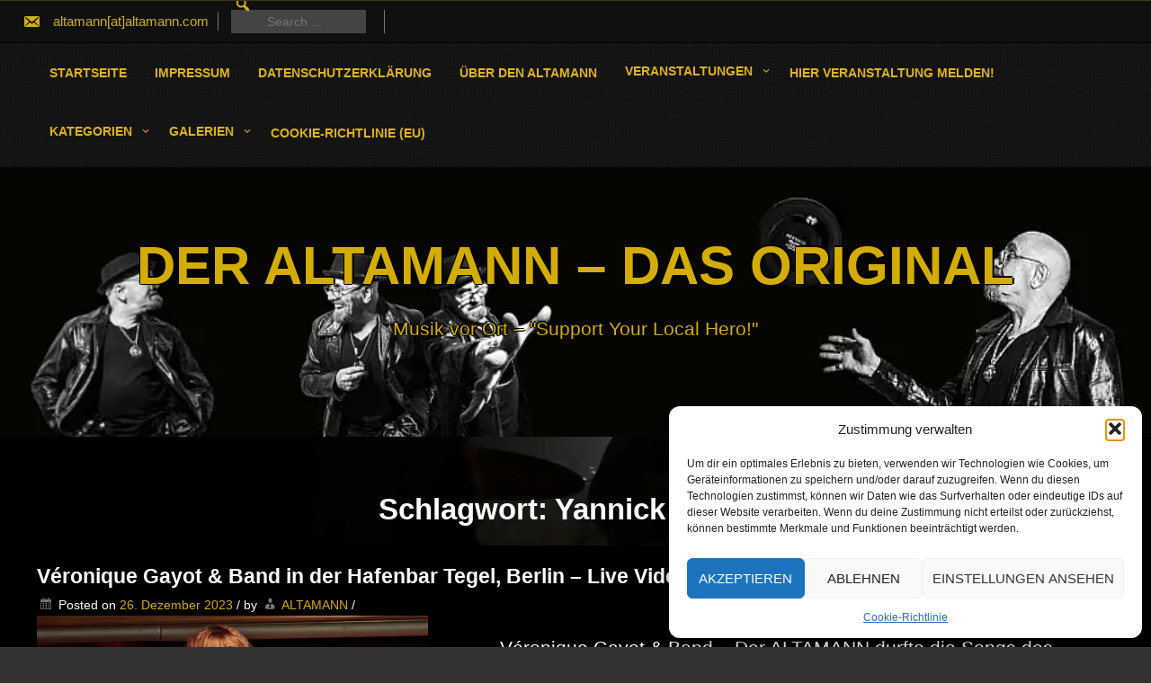

--- FILE ---
content_type: text/html; charset=UTF-8
request_url: https://altamann.com/tag/yannick-eichert/
body_size: 23386
content:
<!DOCTYPE html>
<html itemscope itemtype="http://schema.org/WebPage" lang="de" prefix="og: https://ogp.me/ns#">
<head>
	<meta charset="UTF-8">
	<meta name="viewport" content="width=device-width, initial-scale=1">
	<link rel="profile" href="https://gmpg.org/xfn/11">
		<link rel="shortcut icon" type="image/x-icon" href="https://altamann.com/wp-content/uploads/2022/09/cropped-ALTAMANN-little-cropped-com.webp" />
	
<!-- Suchmaschinen-Optimierung durch Rank Math PRO - https://rankmath.com/ -->
<title>Yannick Eichert Archive - DER ALTAMANN - DAS ORIGINAL</title>
<meta name="robots" content="follow, index, max-snippet:-1, max-video-preview:-1, max-image-preview:large"/>
<link rel="canonical" href="https://altamann.com/tag/yannick-eichert/" />
<meta property="og:locale" content="de_DE" />
<meta property="og:type" content="article" />
<meta property="og:title" content="Yannick Eichert Archive - DER ALTAMANN - DAS ORIGINAL" />
<meta property="og:url" content="https://altamann.com/tag/yannick-eichert/" />
<meta property="og:site_name" content="ALTAMANN - DAS ORIGINAL" />
<meta property="article:publisher" content="https://www.facebook.com/altamann.official" />
<meta property="og:image" content="https://altamann.com/wp-content/uploads/2023/04/Laura-Cox-vor-dem-Gig-©ALTAMANN-1200-x-630.webp" />
<meta property="og:image:secure_url" content="https://altamann.com/wp-content/uploads/2023/04/Laura-Cox-vor-dem-Gig-©ALTAMANN-1200-x-630.webp" />
<meta property="og:image:width" content="1200" />
<meta property="og:image:height" content="630" />
<meta property="og:image:alt" content="Laura Cox vor dem Gig ©ALTAMANN 1200 x 630" />
<meta property="og:image:type" content="image/webp" />
<meta name="twitter:card" content="summary_large_image" />
<meta name="twitter:title" content="Yannick Eichert Archive - DER ALTAMANN - DAS ORIGINAL" />
<meta name="twitter:image" content="https://altamann.com/wp-content/uploads/2023/04/Laura-Cox-vor-dem-Gig-©ALTAMANN-1200-x-630.webp" />
<meta name="twitter:label1" content="Beiträge" />
<meta name="twitter:data1" content="2" />
<script type="application/ld+json" class="rank-math-schema">{"@context":"https://schema.org","@graph":[{"@type":"Person","@id":"https://altamann.com/#person","name":"ALTAMANN","sameAs":["https://www.facebook.com/altamann.official"],"image":{"@type":"ImageObject","@id":"https://altamann.com/#logo","url":"https://altamann.com/wp-content/uploads/2023/04/Favicon-ALTAMANN-300.webp","contentUrl":"https://altamann.com/wp-content/uploads/2023/04/Favicon-ALTAMANN-300.webp","caption":"ALTAMANN - DAS ORIGINAL","inLanguage":"de","width":"300","height":"300"}},{"@type":"WebSite","@id":"https://altamann.com/#website","url":"https://altamann.com","name":"ALTAMANN - DAS ORIGINAL","alternateName":"ALTAMANN - Music Blog","publisher":{"@id":"https://altamann.com/#person"},"inLanguage":"de"},{"@type":"BreadcrumbList","@id":"https://altamann.com/tag/yannick-eichert/#breadcrumb","itemListElement":[{"@type":"ListItem","position":"1","item":{"@id":"https://altamann.com","name":"Startseite"}},{"@type":"ListItem","position":"2","item":{"@id":"https://altamann.com/tag/yannick-eichert/","name":"Yannick Eichert"}}]},{"@type":"CollectionPage","@id":"https://altamann.com/tag/yannick-eichert/#webpage","url":"https://altamann.com/tag/yannick-eichert/","name":"Yannick Eichert Archive - DER ALTAMANN - DAS ORIGINAL","isPartOf":{"@id":"https://altamann.com/#website"},"inLanguage":"de","breadcrumb":{"@id":"https://altamann.com/tag/yannick-eichert/#breadcrumb"}}]}</script>
<!-- /Rank Math WordPress SEO Plugin -->

<link rel="alternate" type="application/rss+xml" title="DER ALTAMANN - DAS ORIGINAL &raquo; Feed" href="https://altamann.com/feed/" />
<link rel="alternate" type="application/rss+xml" title="DER ALTAMANN - DAS ORIGINAL &raquo; Kommentar-Feed" href="https://altamann.com/comments/feed/" />
<link rel="alternate" type="application/rss+xml" title="DER ALTAMANN - DAS ORIGINAL &raquo; Yannick Eichert Schlagwort-Feed" href="https://altamann.com/tag/yannick-eichert/feed/" />
<style id='wp-img-auto-sizes-contain-inline-css' type='text/css'>
img:is([sizes=auto i],[sizes^="auto," i]){contain-intrinsic-size:3000px 1500px}
/*# sourceURL=wp-img-auto-sizes-contain-inline-css */
</style>
<style id='wp-block-library-inline-css' type='text/css'>
:root{--wp-block-synced-color:#7a00df;--wp-block-synced-color--rgb:122,0,223;--wp-bound-block-color:var(--wp-block-synced-color);--wp-editor-canvas-background:#ddd;--wp-admin-theme-color:#007cba;--wp-admin-theme-color--rgb:0,124,186;--wp-admin-theme-color-darker-10:#006ba1;--wp-admin-theme-color-darker-10--rgb:0,107,160.5;--wp-admin-theme-color-darker-20:#005a87;--wp-admin-theme-color-darker-20--rgb:0,90,135;--wp-admin-border-width-focus:2px}@media (min-resolution:192dpi){:root{--wp-admin-border-width-focus:1.5px}}.wp-element-button{cursor:pointer}:root .has-very-light-gray-background-color{background-color:#eee}:root .has-very-dark-gray-background-color{background-color:#313131}:root .has-very-light-gray-color{color:#eee}:root .has-very-dark-gray-color{color:#313131}:root .has-vivid-green-cyan-to-vivid-cyan-blue-gradient-background{background:linear-gradient(135deg,#00d084,#0693e3)}:root .has-purple-crush-gradient-background{background:linear-gradient(135deg,#34e2e4,#4721fb 50%,#ab1dfe)}:root .has-hazy-dawn-gradient-background{background:linear-gradient(135deg,#faaca8,#dad0ec)}:root .has-subdued-olive-gradient-background{background:linear-gradient(135deg,#fafae1,#67a671)}:root .has-atomic-cream-gradient-background{background:linear-gradient(135deg,#fdd79a,#004a59)}:root .has-nightshade-gradient-background{background:linear-gradient(135deg,#330968,#31cdcf)}:root .has-midnight-gradient-background{background:linear-gradient(135deg,#020381,#2874fc)}:root{--wp--preset--font-size--normal:16px;--wp--preset--font-size--huge:42px}.has-regular-font-size{font-size:1em}.has-larger-font-size{font-size:2.625em}.has-normal-font-size{font-size:var(--wp--preset--font-size--normal)}.has-huge-font-size{font-size:var(--wp--preset--font-size--huge)}.has-text-align-center{text-align:center}.has-text-align-left{text-align:left}.has-text-align-right{text-align:right}.has-fit-text{white-space:nowrap!important}#end-resizable-editor-section{display:none}.aligncenter{clear:both}.items-justified-left{justify-content:flex-start}.items-justified-center{justify-content:center}.items-justified-right{justify-content:flex-end}.items-justified-space-between{justify-content:space-between}.screen-reader-text{border:0;clip-path:inset(50%);height:1px;margin:-1px;overflow:hidden;padding:0;position:absolute;width:1px;word-wrap:normal!important}.screen-reader-text:focus{background-color:#ddd;clip-path:none;color:#444;display:block;font-size:1em;height:auto;left:5px;line-height:normal;padding:15px 23px 14px;text-decoration:none;top:5px;width:auto;z-index:100000}html :where(.has-border-color){border-style:solid}html :where([style*=border-top-color]){border-top-style:solid}html :where([style*=border-right-color]){border-right-style:solid}html :where([style*=border-bottom-color]){border-bottom-style:solid}html :where([style*=border-left-color]){border-left-style:solid}html :where([style*=border-width]){border-style:solid}html :where([style*=border-top-width]){border-top-style:solid}html :where([style*=border-right-width]){border-right-style:solid}html :where([style*=border-bottom-width]){border-bottom-style:solid}html :where([style*=border-left-width]){border-left-style:solid}html :where(img[class*=wp-image-]){height:auto;max-width:100%}:where(figure){margin:0 0 1em}html :where(.is-position-sticky){--wp-admin--admin-bar--position-offset:var(--wp-admin--admin-bar--height,0px)}@media screen and (max-width:600px){html :where(.is-position-sticky){--wp-admin--admin-bar--position-offset:0px}}

/*# sourceURL=wp-block-library-inline-css */
</style><style id='wp-block-categories-inline-css' type='text/css'>
.wp-block-categories{box-sizing:border-box}.wp-block-categories.alignleft{margin-right:2em}.wp-block-categories.alignright{margin-left:2em}.wp-block-categories.wp-block-categories-dropdown.aligncenter{text-align:center}.wp-block-categories .wp-block-categories__label{display:block;width:100%}
/*# sourceURL=https://altamann.com/wp-includes/blocks/categories/style.min.css */
</style>
<style id='wp-block-image-inline-css' type='text/css'>
.wp-block-image>a,.wp-block-image>figure>a{display:inline-block}.wp-block-image img{box-sizing:border-box;height:auto;max-width:100%;vertical-align:bottom}@media not (prefers-reduced-motion){.wp-block-image img.hide{visibility:hidden}.wp-block-image img.show{animation:show-content-image .4s}}.wp-block-image[style*=border-radius] img,.wp-block-image[style*=border-radius]>a{border-radius:inherit}.wp-block-image.has-custom-border img{box-sizing:border-box}.wp-block-image.aligncenter{text-align:center}.wp-block-image.alignfull>a,.wp-block-image.alignwide>a{width:100%}.wp-block-image.alignfull img,.wp-block-image.alignwide img{height:auto;width:100%}.wp-block-image .aligncenter,.wp-block-image .alignleft,.wp-block-image .alignright,.wp-block-image.aligncenter,.wp-block-image.alignleft,.wp-block-image.alignright{display:table}.wp-block-image .aligncenter>figcaption,.wp-block-image .alignleft>figcaption,.wp-block-image .alignright>figcaption,.wp-block-image.aligncenter>figcaption,.wp-block-image.alignleft>figcaption,.wp-block-image.alignright>figcaption{caption-side:bottom;display:table-caption}.wp-block-image .alignleft{float:left;margin:.5em 1em .5em 0}.wp-block-image .alignright{float:right;margin:.5em 0 .5em 1em}.wp-block-image .aligncenter{margin-left:auto;margin-right:auto}.wp-block-image :where(figcaption){margin-bottom:1em;margin-top:.5em}.wp-block-image.is-style-circle-mask img{border-radius:9999px}@supports ((-webkit-mask-image:none) or (mask-image:none)) or (-webkit-mask-image:none){.wp-block-image.is-style-circle-mask img{border-radius:0;-webkit-mask-image:url('data:image/svg+xml;utf8,<svg viewBox="0 0 100 100" xmlns="http://www.w3.org/2000/svg"><circle cx="50" cy="50" r="50"/></svg>');mask-image:url('data:image/svg+xml;utf8,<svg viewBox="0 0 100 100" xmlns="http://www.w3.org/2000/svg"><circle cx="50" cy="50" r="50"/></svg>');mask-mode:alpha;-webkit-mask-position:center;mask-position:center;-webkit-mask-repeat:no-repeat;mask-repeat:no-repeat;-webkit-mask-size:contain;mask-size:contain}}:root :where(.wp-block-image.is-style-rounded img,.wp-block-image .is-style-rounded img){border-radius:9999px}.wp-block-image figure{margin:0}.wp-lightbox-container{display:flex;flex-direction:column;position:relative}.wp-lightbox-container img{cursor:zoom-in}.wp-lightbox-container img:hover+button{opacity:1}.wp-lightbox-container button{align-items:center;backdrop-filter:blur(16px) saturate(180%);background-color:#5a5a5a40;border:none;border-radius:4px;cursor:zoom-in;display:flex;height:20px;justify-content:center;opacity:0;padding:0;position:absolute;right:16px;text-align:center;top:16px;width:20px;z-index:100}@media not (prefers-reduced-motion){.wp-lightbox-container button{transition:opacity .2s ease}}.wp-lightbox-container button:focus-visible{outline:3px auto #5a5a5a40;outline:3px auto -webkit-focus-ring-color;outline-offset:3px}.wp-lightbox-container button:hover{cursor:pointer;opacity:1}.wp-lightbox-container button:focus{opacity:1}.wp-lightbox-container button:focus,.wp-lightbox-container button:hover,.wp-lightbox-container button:not(:hover):not(:active):not(.has-background){background-color:#5a5a5a40;border:none}.wp-lightbox-overlay{box-sizing:border-box;cursor:zoom-out;height:100vh;left:0;overflow:hidden;position:fixed;top:0;visibility:hidden;width:100%;z-index:100000}.wp-lightbox-overlay .close-button{align-items:center;cursor:pointer;display:flex;justify-content:center;min-height:40px;min-width:40px;padding:0;position:absolute;right:calc(env(safe-area-inset-right) + 16px);top:calc(env(safe-area-inset-top) + 16px);z-index:5000000}.wp-lightbox-overlay .close-button:focus,.wp-lightbox-overlay .close-button:hover,.wp-lightbox-overlay .close-button:not(:hover):not(:active):not(.has-background){background:none;border:none}.wp-lightbox-overlay .lightbox-image-container{height:var(--wp--lightbox-container-height);left:50%;overflow:hidden;position:absolute;top:50%;transform:translate(-50%,-50%);transform-origin:top left;width:var(--wp--lightbox-container-width);z-index:9999999999}.wp-lightbox-overlay .wp-block-image{align-items:center;box-sizing:border-box;display:flex;height:100%;justify-content:center;margin:0;position:relative;transform-origin:0 0;width:100%;z-index:3000000}.wp-lightbox-overlay .wp-block-image img{height:var(--wp--lightbox-image-height);min-height:var(--wp--lightbox-image-height);min-width:var(--wp--lightbox-image-width);width:var(--wp--lightbox-image-width)}.wp-lightbox-overlay .wp-block-image figcaption{display:none}.wp-lightbox-overlay button{background:none;border:none}.wp-lightbox-overlay .scrim{background-color:#fff;height:100%;opacity:.9;position:absolute;width:100%;z-index:2000000}.wp-lightbox-overlay.active{visibility:visible}@media not (prefers-reduced-motion){.wp-lightbox-overlay.active{animation:turn-on-visibility .25s both}.wp-lightbox-overlay.active img{animation:turn-on-visibility .35s both}.wp-lightbox-overlay.show-closing-animation:not(.active){animation:turn-off-visibility .35s both}.wp-lightbox-overlay.show-closing-animation:not(.active) img{animation:turn-off-visibility .25s both}.wp-lightbox-overlay.zoom.active{animation:none;opacity:1;visibility:visible}.wp-lightbox-overlay.zoom.active .lightbox-image-container{animation:lightbox-zoom-in .4s}.wp-lightbox-overlay.zoom.active .lightbox-image-container img{animation:none}.wp-lightbox-overlay.zoom.active .scrim{animation:turn-on-visibility .4s forwards}.wp-lightbox-overlay.zoom.show-closing-animation:not(.active){animation:none}.wp-lightbox-overlay.zoom.show-closing-animation:not(.active) .lightbox-image-container{animation:lightbox-zoom-out .4s}.wp-lightbox-overlay.zoom.show-closing-animation:not(.active) .lightbox-image-container img{animation:none}.wp-lightbox-overlay.zoom.show-closing-animation:not(.active) .scrim{animation:turn-off-visibility .4s forwards}}@keyframes show-content-image{0%{visibility:hidden}99%{visibility:hidden}to{visibility:visible}}@keyframes turn-on-visibility{0%{opacity:0}to{opacity:1}}@keyframes turn-off-visibility{0%{opacity:1;visibility:visible}99%{opacity:0;visibility:visible}to{opacity:0;visibility:hidden}}@keyframes lightbox-zoom-in{0%{transform:translate(calc((-100vw + var(--wp--lightbox-scrollbar-width))/2 + var(--wp--lightbox-initial-left-position)),calc(-50vh + var(--wp--lightbox-initial-top-position))) scale(var(--wp--lightbox-scale))}to{transform:translate(-50%,-50%) scale(1)}}@keyframes lightbox-zoom-out{0%{transform:translate(-50%,-50%) scale(1);visibility:visible}99%{visibility:visible}to{transform:translate(calc((-100vw + var(--wp--lightbox-scrollbar-width))/2 + var(--wp--lightbox-initial-left-position)),calc(-50vh + var(--wp--lightbox-initial-top-position))) scale(var(--wp--lightbox-scale));visibility:hidden}}
/*# sourceURL=https://altamann.com/wp-includes/blocks/image/style.min.css */
</style>
<style id='wp-block-image-theme-inline-css' type='text/css'>
:root :where(.wp-block-image figcaption){color:#555;font-size:13px;text-align:center}.is-dark-theme :root :where(.wp-block-image figcaption){color:#ffffffa6}.wp-block-image{margin:0 0 1em}
/*# sourceURL=https://altamann.com/wp-includes/blocks/image/theme.min.css */
</style>
<style id='wp-block-search-inline-css' type='text/css'>
.wp-block-search__button{margin-left:10px;word-break:normal}.wp-block-search__button.has-icon{line-height:0}.wp-block-search__button svg{height:1.25em;min-height:24px;min-width:24px;width:1.25em;fill:currentColor;vertical-align:text-bottom}:where(.wp-block-search__button){border:1px solid #ccc;padding:6px 10px}.wp-block-search__inside-wrapper{display:flex;flex:auto;flex-wrap:nowrap;max-width:100%}.wp-block-search__label{width:100%}.wp-block-search.wp-block-search__button-only .wp-block-search__button{box-sizing:border-box;display:flex;flex-shrink:0;justify-content:center;margin-left:0;max-width:100%}.wp-block-search.wp-block-search__button-only .wp-block-search__inside-wrapper{min-width:0!important;transition-property:width}.wp-block-search.wp-block-search__button-only .wp-block-search__input{flex-basis:100%;transition-duration:.3s}.wp-block-search.wp-block-search__button-only.wp-block-search__searchfield-hidden,.wp-block-search.wp-block-search__button-only.wp-block-search__searchfield-hidden .wp-block-search__inside-wrapper{overflow:hidden}.wp-block-search.wp-block-search__button-only.wp-block-search__searchfield-hidden .wp-block-search__input{border-left-width:0!important;border-right-width:0!important;flex-basis:0;flex-grow:0;margin:0;min-width:0!important;padding-left:0!important;padding-right:0!important;width:0!important}:where(.wp-block-search__input){appearance:none;border:1px solid #949494;flex-grow:1;font-family:inherit;font-size:inherit;font-style:inherit;font-weight:inherit;letter-spacing:inherit;line-height:inherit;margin-left:0;margin-right:0;min-width:3rem;padding:8px;text-decoration:unset!important;text-transform:inherit}:where(.wp-block-search__button-inside .wp-block-search__inside-wrapper){background-color:#fff;border:1px solid #949494;box-sizing:border-box;padding:4px}:where(.wp-block-search__button-inside .wp-block-search__inside-wrapper) .wp-block-search__input{border:none;border-radius:0;padding:0 4px}:where(.wp-block-search__button-inside .wp-block-search__inside-wrapper) .wp-block-search__input:focus{outline:none}:where(.wp-block-search__button-inside .wp-block-search__inside-wrapper) :where(.wp-block-search__button){padding:4px 8px}.wp-block-search.aligncenter .wp-block-search__inside-wrapper{margin:auto}.wp-block[data-align=right] .wp-block-search.wp-block-search__button-only .wp-block-search__inside-wrapper{float:right}
/*# sourceURL=https://altamann.com/wp-includes/blocks/search/style.min.css */
</style>
<style id='wp-block-search-theme-inline-css' type='text/css'>
.wp-block-search .wp-block-search__label{font-weight:700}.wp-block-search__button{border:1px solid #ccc;padding:.375em .625em}
/*# sourceURL=https://altamann.com/wp-includes/blocks/search/theme.min.css */
</style>
<style id='wp-block-group-inline-css' type='text/css'>
.wp-block-group{box-sizing:border-box}:where(.wp-block-group.wp-block-group-is-layout-constrained){position:relative}
/*# sourceURL=https://altamann.com/wp-includes/blocks/group/style.min.css */
</style>
<style id='wp-block-group-theme-inline-css' type='text/css'>
:where(.wp-block-group.has-background){padding:1.25em 2.375em}
/*# sourceURL=https://altamann.com/wp-includes/blocks/group/theme.min.css */
</style>
<style id='global-styles-inline-css' type='text/css'>
:root{--wp--preset--aspect-ratio--square: 1;--wp--preset--aspect-ratio--4-3: 4/3;--wp--preset--aspect-ratio--3-4: 3/4;--wp--preset--aspect-ratio--3-2: 3/2;--wp--preset--aspect-ratio--2-3: 2/3;--wp--preset--aspect-ratio--16-9: 16/9;--wp--preset--aspect-ratio--9-16: 9/16;--wp--preset--color--black: #000000;--wp--preset--color--cyan-bluish-gray: #abb8c3;--wp--preset--color--white: #ffffff;--wp--preset--color--pale-pink: #f78da7;--wp--preset--color--vivid-red: #cf2e2e;--wp--preset--color--luminous-vivid-orange: #ff6900;--wp--preset--color--luminous-vivid-amber: #fcb900;--wp--preset--color--light-green-cyan: #7bdcb5;--wp--preset--color--vivid-green-cyan: #00d084;--wp--preset--color--pale-cyan-blue: #8ed1fc;--wp--preset--color--vivid-cyan-blue: #0693e3;--wp--preset--color--vivid-purple: #9b51e0;--wp--preset--gradient--vivid-cyan-blue-to-vivid-purple: linear-gradient(135deg,rgb(6,147,227) 0%,rgb(155,81,224) 100%);--wp--preset--gradient--light-green-cyan-to-vivid-green-cyan: linear-gradient(135deg,rgb(122,220,180) 0%,rgb(0,208,130) 100%);--wp--preset--gradient--luminous-vivid-amber-to-luminous-vivid-orange: linear-gradient(135deg,rgb(252,185,0) 0%,rgb(255,105,0) 100%);--wp--preset--gradient--luminous-vivid-orange-to-vivid-red: linear-gradient(135deg,rgb(255,105,0) 0%,rgb(207,46,46) 100%);--wp--preset--gradient--very-light-gray-to-cyan-bluish-gray: linear-gradient(135deg,rgb(238,238,238) 0%,rgb(169,184,195) 100%);--wp--preset--gradient--cool-to-warm-spectrum: linear-gradient(135deg,rgb(74,234,220) 0%,rgb(151,120,209) 20%,rgb(207,42,186) 40%,rgb(238,44,130) 60%,rgb(251,105,98) 80%,rgb(254,248,76) 100%);--wp--preset--gradient--blush-light-purple: linear-gradient(135deg,rgb(255,206,236) 0%,rgb(152,150,240) 100%);--wp--preset--gradient--blush-bordeaux: linear-gradient(135deg,rgb(254,205,165) 0%,rgb(254,45,45) 50%,rgb(107,0,62) 100%);--wp--preset--gradient--luminous-dusk: linear-gradient(135deg,rgb(255,203,112) 0%,rgb(199,81,192) 50%,rgb(65,88,208) 100%);--wp--preset--gradient--pale-ocean: linear-gradient(135deg,rgb(255,245,203) 0%,rgb(182,227,212) 50%,rgb(51,167,181) 100%);--wp--preset--gradient--electric-grass: linear-gradient(135deg,rgb(202,248,128) 0%,rgb(113,206,126) 100%);--wp--preset--gradient--midnight: linear-gradient(135deg,rgb(2,3,129) 0%,rgb(40,116,252) 100%);--wp--preset--font-size--small: 13px;--wp--preset--font-size--medium: 20px;--wp--preset--font-size--large: 36px;--wp--preset--font-size--x-large: 42px;--wp--preset--spacing--20: 0.44rem;--wp--preset--spacing--30: 0.67rem;--wp--preset--spacing--40: 1rem;--wp--preset--spacing--50: 1.5rem;--wp--preset--spacing--60: 2.25rem;--wp--preset--spacing--70: 3.38rem;--wp--preset--spacing--80: 5.06rem;--wp--preset--shadow--natural: 6px 6px 9px rgba(0, 0, 0, 0.2);--wp--preset--shadow--deep: 12px 12px 50px rgba(0, 0, 0, 0.4);--wp--preset--shadow--sharp: 6px 6px 0px rgba(0, 0, 0, 0.2);--wp--preset--shadow--outlined: 6px 6px 0px -3px rgb(255, 255, 255), 6px 6px rgb(0, 0, 0);--wp--preset--shadow--crisp: 6px 6px 0px rgb(0, 0, 0);}:where(.is-layout-flex){gap: 0.5em;}:where(.is-layout-grid){gap: 0.5em;}body .is-layout-flex{display: flex;}.is-layout-flex{flex-wrap: wrap;align-items: center;}.is-layout-flex > :is(*, div){margin: 0;}body .is-layout-grid{display: grid;}.is-layout-grid > :is(*, div){margin: 0;}:where(.wp-block-columns.is-layout-flex){gap: 2em;}:where(.wp-block-columns.is-layout-grid){gap: 2em;}:where(.wp-block-post-template.is-layout-flex){gap: 1.25em;}:where(.wp-block-post-template.is-layout-grid){gap: 1.25em;}.has-black-color{color: var(--wp--preset--color--black) !important;}.has-cyan-bluish-gray-color{color: var(--wp--preset--color--cyan-bluish-gray) !important;}.has-white-color{color: var(--wp--preset--color--white) !important;}.has-pale-pink-color{color: var(--wp--preset--color--pale-pink) !important;}.has-vivid-red-color{color: var(--wp--preset--color--vivid-red) !important;}.has-luminous-vivid-orange-color{color: var(--wp--preset--color--luminous-vivid-orange) !important;}.has-luminous-vivid-amber-color{color: var(--wp--preset--color--luminous-vivid-amber) !important;}.has-light-green-cyan-color{color: var(--wp--preset--color--light-green-cyan) !important;}.has-vivid-green-cyan-color{color: var(--wp--preset--color--vivid-green-cyan) !important;}.has-pale-cyan-blue-color{color: var(--wp--preset--color--pale-cyan-blue) !important;}.has-vivid-cyan-blue-color{color: var(--wp--preset--color--vivid-cyan-blue) !important;}.has-vivid-purple-color{color: var(--wp--preset--color--vivid-purple) !important;}.has-black-background-color{background-color: var(--wp--preset--color--black) !important;}.has-cyan-bluish-gray-background-color{background-color: var(--wp--preset--color--cyan-bluish-gray) !important;}.has-white-background-color{background-color: var(--wp--preset--color--white) !important;}.has-pale-pink-background-color{background-color: var(--wp--preset--color--pale-pink) !important;}.has-vivid-red-background-color{background-color: var(--wp--preset--color--vivid-red) !important;}.has-luminous-vivid-orange-background-color{background-color: var(--wp--preset--color--luminous-vivid-orange) !important;}.has-luminous-vivid-amber-background-color{background-color: var(--wp--preset--color--luminous-vivid-amber) !important;}.has-light-green-cyan-background-color{background-color: var(--wp--preset--color--light-green-cyan) !important;}.has-vivid-green-cyan-background-color{background-color: var(--wp--preset--color--vivid-green-cyan) !important;}.has-pale-cyan-blue-background-color{background-color: var(--wp--preset--color--pale-cyan-blue) !important;}.has-vivid-cyan-blue-background-color{background-color: var(--wp--preset--color--vivid-cyan-blue) !important;}.has-vivid-purple-background-color{background-color: var(--wp--preset--color--vivid-purple) !important;}.has-black-border-color{border-color: var(--wp--preset--color--black) !important;}.has-cyan-bluish-gray-border-color{border-color: var(--wp--preset--color--cyan-bluish-gray) !important;}.has-white-border-color{border-color: var(--wp--preset--color--white) !important;}.has-pale-pink-border-color{border-color: var(--wp--preset--color--pale-pink) !important;}.has-vivid-red-border-color{border-color: var(--wp--preset--color--vivid-red) !important;}.has-luminous-vivid-orange-border-color{border-color: var(--wp--preset--color--luminous-vivid-orange) !important;}.has-luminous-vivid-amber-border-color{border-color: var(--wp--preset--color--luminous-vivid-amber) !important;}.has-light-green-cyan-border-color{border-color: var(--wp--preset--color--light-green-cyan) !important;}.has-vivid-green-cyan-border-color{border-color: var(--wp--preset--color--vivid-green-cyan) !important;}.has-pale-cyan-blue-border-color{border-color: var(--wp--preset--color--pale-cyan-blue) !important;}.has-vivid-cyan-blue-border-color{border-color: var(--wp--preset--color--vivid-cyan-blue) !important;}.has-vivid-purple-border-color{border-color: var(--wp--preset--color--vivid-purple) !important;}.has-vivid-cyan-blue-to-vivid-purple-gradient-background{background: var(--wp--preset--gradient--vivid-cyan-blue-to-vivid-purple) !important;}.has-light-green-cyan-to-vivid-green-cyan-gradient-background{background: var(--wp--preset--gradient--light-green-cyan-to-vivid-green-cyan) !important;}.has-luminous-vivid-amber-to-luminous-vivid-orange-gradient-background{background: var(--wp--preset--gradient--luminous-vivid-amber-to-luminous-vivid-orange) !important;}.has-luminous-vivid-orange-to-vivid-red-gradient-background{background: var(--wp--preset--gradient--luminous-vivid-orange-to-vivid-red) !important;}.has-very-light-gray-to-cyan-bluish-gray-gradient-background{background: var(--wp--preset--gradient--very-light-gray-to-cyan-bluish-gray) !important;}.has-cool-to-warm-spectrum-gradient-background{background: var(--wp--preset--gradient--cool-to-warm-spectrum) !important;}.has-blush-light-purple-gradient-background{background: var(--wp--preset--gradient--blush-light-purple) !important;}.has-blush-bordeaux-gradient-background{background: var(--wp--preset--gradient--blush-bordeaux) !important;}.has-luminous-dusk-gradient-background{background: var(--wp--preset--gradient--luminous-dusk) !important;}.has-pale-ocean-gradient-background{background: var(--wp--preset--gradient--pale-ocean) !important;}.has-electric-grass-gradient-background{background: var(--wp--preset--gradient--electric-grass) !important;}.has-midnight-gradient-background{background: var(--wp--preset--gradient--midnight) !important;}.has-small-font-size{font-size: var(--wp--preset--font-size--small) !important;}.has-medium-font-size{font-size: var(--wp--preset--font-size--medium) !important;}.has-large-font-size{font-size: var(--wp--preset--font-size--large) !important;}.has-x-large-font-size{font-size: var(--wp--preset--font-size--x-large) !important;}
/*# sourceURL=global-styles-inline-css */
</style>

<style id='classic-theme-styles-inline-css' type='text/css'>
/*! This file is auto-generated */
.wp-block-button__link{color:#fff;background-color:#32373c;border-radius:9999px;box-shadow:none;text-decoration:none;padding:calc(.667em + 2px) calc(1.333em + 2px);font-size:1.125em}.wp-block-file__button{background:#32373c;color:#fff;text-decoration:none}
/*# sourceURL=/wp-includes/css/classic-themes.min.css */
</style>
<link rel='stylesheet' id='animate-css-css' href='https://altamann.com/wp-content/themes/music-and-video-premium/css/animate.css' type='text/css' media='all' />
<link rel='stylesheet' id='wpo_min-header-0-css' href='https://altamann.com/wp-content/cache/wpo-minify/1768836398/assets/wpo-minify-header-2d11bb5e.min.css' type='text/css' media='all' />
<script type="text/javascript" id="wpo_min-header-0-js-extra">
/* <![CDATA[ */
var EM = {"ajaxurl":"https://altamann.com/wp-admin/admin-ajax.php","locationajaxurl":"https://altamann.com/wp-admin/admin-ajax.php?action=locations_search","firstDay":"1","locale":"de","dateFormat":"yy-mm-dd","ui_css":"https://altamann.com/wp-content/plugins/events-manager/includes/css/jquery-ui/build.min.css","show24hours":"1","is_ssl":"1","autocomplete_limit":"10","calendar":{"breakpoints":{"small":560,"medium":908,"large":false},"month_format":"M Y"},"phone":"","datepicker":{"format":"Y-m-d","locale":"de"},"search":{"breakpoints":{"small":650,"medium":850,"full":false}},"url":"https://altamann.com/wp-content/plugins/events-manager","assets":{"input.em-uploader":{"js":{"em-uploader":{"url":"https://altamann.com/wp-content/plugins/events-manager/includes/js/em-uploader.js?v=7.2.3.1","event":"em_uploader_ready"}}},".em-event-editor":{"js":{"event-editor":{"url":"https://altamann.com/wp-content/plugins/events-manager/includes/js/events-manager-event-editor.js?v=7.2.3.1","event":"em_event_editor_ready"}},"css":{"event-editor":"https://altamann.com/wp-content/plugins/events-manager/includes/css/events-manager-event-editor.min.css?v=7.2.3.1"}},".em-recurrence-sets, .em-timezone":{"js":{"luxon":{"url":"luxon/luxon.js?v=7.2.3.1","event":"em_luxon_ready"}}},".em-booking-form, #em-booking-form, .em-booking-recurring, .em-event-booking-form":{"js":{"em-bookings":{"url":"https://altamann.com/wp-content/plugins/events-manager/includes/js/bookingsform.js?v=7.2.3.1","event":"em_booking_form_js_loaded"}}},"#em-opt-archetypes":{"js":{"archetypes":"https://altamann.com/wp-content/plugins/events-manager/includes/js/admin-archetype-editor.js?v=7.2.3.1","archetypes_ms":"https://altamann.com/wp-content/plugins/events-manager/includes/js/admin-archetypes.js?v=7.2.3.1","qs":"qs/qs.js?v=7.2.3.1"}}},"cached":"1","txt_search":"Suche","txt_searching":"Suche...","txt_loading":"Wird geladen\u00a0\u2026"};
var EM = {"ajaxurl":"https://altamann.com/wp-admin/admin-ajax.php","locationajaxurl":"https://altamann.com/wp-admin/admin-ajax.php?action=locations_search","firstDay":"1","locale":"de","dateFormat":"yy-mm-dd","ui_css":"https://altamann.com/wp-content/plugins/events-manager/includes/css/jquery-ui/build.min.css","show24hours":"1","is_ssl":"1","autocomplete_limit":"10","calendar":{"breakpoints":{"small":560,"medium":908,"large":false},"month_format":"M Y"},"phone":"","datepicker":{"format":"Y-m-d","locale":"de"},"search":{"breakpoints":{"small":650,"medium":850,"full":false}},"url":"https://altamann.com/wp-content/plugins/events-manager","assets":{"input.em-uploader":{"js":{"em-uploader":{"url":"https://altamann.com/wp-content/plugins/events-manager/includes/js/em-uploader.js?v=7.2.3.1","event":"em_uploader_ready"}}},".em-event-editor":{"js":{"event-editor":{"url":"https://altamann.com/wp-content/plugins/events-manager/includes/js/events-manager-event-editor.js?v=7.2.3.1","event":"em_event_editor_ready"}},"css":{"event-editor":"https://altamann.com/wp-content/plugins/events-manager/includes/css/events-manager-event-editor.min.css?v=7.2.3.1"}},".em-recurrence-sets, .em-timezone":{"js":{"luxon":{"url":"luxon/luxon.js?v=7.2.3.1","event":"em_luxon_ready"}}},".em-booking-form, #em-booking-form, .em-booking-recurring, .em-event-booking-form":{"js":{"em-bookings":{"url":"https://altamann.com/wp-content/plugins/events-manager/includes/js/bookingsform.js?v=7.2.3.1","event":"em_booking_form_js_loaded"}}},"#em-opt-archetypes":{"js":{"archetypes":"https://altamann.com/wp-content/plugins/events-manager/includes/js/admin-archetype-editor.js?v=7.2.3.1","archetypes_ms":"https://altamann.com/wp-content/plugins/events-manager/includes/js/admin-archetypes.js?v=7.2.3.1","qs":"qs/qs.js?v=7.2.3.1"}}},"cached":"1","txt_search":"Suche","txt_searching":"Suche...","txt_loading":"Wird geladen\u00a0\u2026"};
//# sourceURL=wpo_min-header-0-js-extra
/* ]]> */
</script>
<script type="text/javascript" defer='defer' src="https://altamann.com/wp-content/cache/wpo-minify/1768836398/assets/wpo-minify-header-54b36a38.min.js" id="wpo_min-header-0-js"></script>
<link rel="https://api.w.org/" href="https://altamann.com/wp-json/" /><link rel="alternate" title="JSON" type="application/json" href="https://altamann.com/wp-json/wp/v2/tags/3074" />			<style>.cmplz-hidden {
					display: none !important;
				}</style><style>
    #totop {
		position: fixed;
		right: 40px;
	    z-index: 9999999;
		bottom: 20px;
		display: none;
		outline: none;
		background: #000;
		width: 49px;
		height: 48px;
		text-align: center;
		color: #FFFFFF;
		padding: 10px;
		border: 2px solid #333;
		border-radius: 10%;

		-webkit-transition: all 0.1s linear 0s;
		-moz-transition: all 0.1s linear 0s;
		-o-transition: all 0.1s linear 0s;
		transition: all 0.1s linear 0s;
		font-family: 'Tahoma', sans-serif;
		}
		#totop .dashicons {
			font-size: 24px;		
		}
		#totop:hover {
			opacity: 0.8;	
		}
		
	#totop .dashicons{
		display: block;
	}
    </style>		<style>
						 
			 
			.camera_thumbs {display: none !important;} 		</style>
		
    	<script>
	   jQuery(document).ready(function( $ ) {
			jQuery('.counter').counterUp({
				delay: 10,
				time: 3000			});
		});
	</script>
<style>

	.soc a {
		-webkit-animation-duration: 0.4s;
		animation-duration: 0.4s;
		-webkit-animation-fill-mode: both;
		animation-fill-mode: both;
		-webkit-transition: all 0.1s ease-in-out;
		-moz-transition: all 0.1s ease-in-out;
		-o-transition: all 0.1s ease-in-out;
		-ms-transition: all 0.1s ease-in-out;
		transition: all 0.1s ease-in-out;
	}

	.f-slick-image h3{
		-webkit-animation-duration: 0.4s;
		animation-duration: 0.4s;
		-webkit-animation-fill-mode: both;
		animation-fill-mode: both;
		-webkit-transition: all 0.1s ease-in-out;
		-moz-transition: all 0.1s ease-in-out;
		-o-transition: all 0.1s ease-in-out;
		-ms-transition: all 0.1s ease-in-out;
		transition: all 0.1s ease-in-out;
	}
	
	
	
	
	
	
	
			
	aside section {
		display: block;
		-webkit-animation-duration: 1.5s !important;
		animation-duration: 1.5s !important;
		-webkit-animation-fill-mode: both;
		animation-fill-mode: both;
		-webkit-transition: all 0.1s ease-in-out;
		-moz-transition: all 0.1s ease-in-out;
		-o-transition: all 0.1s ease-in-out;
		-ms-transition: all 0.1s ease-in-out;
		transition: all 0.1s ease-in-out;
	}
	
	
		
	.h-image-title {
		display: block;
		-webkit-animation-duration: 0.3s !important;
		animation-duration: 0.3s !important;
		-webkit-animation-fill-mode: both;
		animation-fill-mode: both;
		-webkit-transition: all 0.1s ease-in-out;
		-moz-transition: all 0.1s ease-in-out;
		-o-transition: all 0.1s ease-in-out;
		-ms-transition: all 0.1s ease-in-out;
		transition: all 0.1s ease-in-out;
	}

</style>
	<style type="text/css">
	
		.s-home-images {
			width: 100%;
			padding: 40px 0 40px 0;
			margin: 0 auto;
			text-align: center;			
		}
		
		.s-home-images .s-mask {
			width: 300px;
			height: 300px;
			text-align: center;
			overflow: hidden;
			margin: 0 auto;
			position: relative;
			z-index: 10;
			display: inline-block;
		}
		
		.s-home-hidden {
			display: none;
		}
		
		.s-home-images .s-mask .s-home-img {
			width: 300px;
			height: 300px;
			position: relative;
			z-index: 10;	
		}
		
		.s-home-show {
			padding: 20px;			
			width: 100%;
			background-color: rgba(0, 0, 0, 0.7);	
			max-height: 19%;
			bottom: 0;
			left: 0;
			z-index: 2000;
			position: absolute;
			-webkit-transition: all 0.2s linear 0s;
			-moz-transition: all 0.2s linear 0s;
			-o-transition: all 0.2s linear 0s;
			transition: all 0.2s linear 0s;		
		}
		
		.s-home-images .s-home-content {
			padding: 20px;
			bottom: 20px;
			width: 100%;
			color: #eee;
			font-size: 13px;	
			line-height: 18px;
		}
		
		.s-home-images .s-home-title {
			width: 100%;
			padding: 20px;
			left: 0;
			bottom: 100px;
			color: #ffffff;
			font-size: 20px;
			font-weight: bold;			
		}
		
		.s-mask:hover .s-home-show {
			padding-bottom: 280px;
			-webkit-transition: all 0.2s linear 0s;
			-moz-transition: all 0.2s linear 0s;
			-o-transition: all 0.2s linear 0s;
			transition: all 0.2s linear 0s;
		}
		
		.s-mask:hover .s-home-hidden {
			display: block;
			width: 100%;
			margin-top: 10px;			
			left: 0;			
			position: absolute;
			font-weight: 400;		
			-webkit-transition: all 0.2s linear 0s;
			-moz-transition: all 0.2s linear 0s;
			-o-transition: all 0.2s linear 0s;
			transition: all 0.2s linear 0s;			
		}
		
		.s-home-hidden p {
			background: #eee;
			color: #111;
			padding: 6px 9px 6px 9px;
			text-align: center;
			margin: 0 auto;	
			display: inline-block;	
			border: 1px solid #333;					
		}
		
		.s-mask:hover .s-home-hidden p:hover {
			background: #2B2211;
			color: #fff;			
			-webkit-transition: all 0.2s linear 0s;
			-moz-transition: all 0.2s linear 0s;
			-o-transition: all 0.2s linear 0s;
			transition: all 0.2s linear 0s;		
		}
		
			
	</style>

		
		
		
		
		
								<style>
								#content #secondary {
									display: none  !important;
								}


								#primary {
									width:  100%  !important;
									margin: 0;
									padding: 20px;
									float: none;
									display: block;
								}
							</style>
								<style type="text/css">
					.site-title a, .site-branding .site-title a, .site-title,
			.site-description {
				color: #d3ad04 !important;
			}
				</style>
		<style type="text/css" id="custom-background-css">
body.custom-background { background-color: #333333; background-image: url("https://altamann.com/wp-content/uploads/2022/08/header-2-test.webp"); background-position: left top; background-size: cover; background-repeat: no-repeat; background-attachment: fixed; }
</style>
	<link rel="icon" href="https://altamann.com/wp-content/uploads/2022/09/cropped-ALTAMANN-little-cropped-com-32x32.webp" sizes="32x32" />
<link rel="icon" href="https://altamann.com/wp-content/uploads/2022/09/cropped-ALTAMANN-little-cropped-com-192x192.webp" sizes="192x192" />
<link rel="apple-touch-icon" href="https://altamann.com/wp-content/uploads/2022/09/cropped-ALTAMANN-little-cropped-com-180x180.webp" />
<meta name="msapplication-TileImage" content="https://altamann.com/wp-content/uploads/2022/09/cropped-ALTAMANN-little-cropped-com-270x270.webp" />
		<style type="text/css" id="wp-custom-css">
			button, input[type="button"] {
  background: blue;
  margin: 1.5em 0;
}

.em-item-info {
  padding-bottom: 1em;
  border-bottom: 2px solid #ddb31a;
	--default-border: #ddb31a;
}

.em-item-image {
  margin-top: 1em;
}

h1 {
 font-family: "Verdana", sans-serif;
 font-size:33px; 
}

h2 {
 font-family: "Verdana", sans-serif;
 font-size:23px; 
} 

h4 {
 font-family: "Verdana", sans-serif;
 font-size:20px; 
} 

h2,
h3, {
 font-family: "Verdana", sans-serif;
}
h4,
h5, {
 font-family: "Verdana", sans-serif;
}
h6 {
 font-family: "Verdana", sans-serif;
}

p { 
 font-family: "Verdana", sans-serif; 
 font-size:21px;
   color: #ffffff;
} 

body {
  font-family: "Verdana", sans-serif;
	font-size:16px;
}

.news-view {
display:none;
}

.main-navigation ul li a {
  display: block;
  font-weight: 900 !important;
  font-size: 14px;
  color: #ddb31a;
  text-decoration: none;
  font-family: 'Verdana',sans-serif;
  font-weight: 500;
  text-transform: uppercase;
}

.fn::after, .comment-reply-title small a::before, .pagination .prev::before, .pagination .next::before, .pagination
.nav-links::before, .pagination .nav-links::after, .search-submit::before {
  display: inline-block;
  font-size: 10px;
  font-style: normal;
  font-variant: normal;
  font-weight: 400;
  speak: none;
  text-align: center;
  text-decoration: inherit;
  text-transform: none;
}

.border-box {
  box-sizing: border-bo;
  /* Total width: 160px
     Total height: 80px
     Content box width: 160px - (2 * 20px) - (2 * 8px) = 104px
     Content box height: 80px - (2 * 20px) - (2 * 8px) = 24px */
}

.app-basic img {
  width: 435px;
  height: 200px;
}

.app-first .app-sub {
  float: left;
  width: 500px;
  height: 200px;
  margin: 1px 15px 20px 0;
  display: inline-block;
  overflow: hidden;
}

.em.em-item .em-item-image img, .em.em-list .em-item .em-item-image img {
  width: 300px;
  padding: 0 10px 0 0;
  border: 0;
  margin: 0;
}

.footer-widgets a {
  font-size: 17px;
}

.footer-widgets h2, .footer-widgets a {
  color: #fff;
}

.em.em-item.em-item-single.size-medium .em-item-header .em-item-image img, .em.em-item.em-item-single.size-small .em-item-header .em-item-image img {
  padding: 0 0 10px !important;
  border: 0;
    border-bottom-color: currentcolor;
    border-bottom-style: none;
    border-bottom-width: 0px;
  border-bottom: 4px solid #ddb31a;
}

.wp-block-search .wp-block-search__button {
  margin-top: 25px;
}

.wp-block-image figcaption {
  color: #fff;
  font-size: 16px;
  text-align: center;
}

body .em.pixelbones{ font-family:Verdana, sans-serif; font-size:18px; font-weight: normal; line-height:20px; color: #ffffff; }

form label {
  color: #ffffff;
}

		</style>
		<link rel='stylesheet' id='wpo_min-footer-0-css' href='https://altamann.com/wp-content/cache/wpo-minify/1768836398/assets/wpo-minify-footer-0c8e1724.min.css' type='text/css' media='all' />
</head>

<body data-rsssl=1 data-cmplz=1 class="archive tag tag-yannick-eichert tag-3074 custom-background wp-embed-responsive wp-theme-music-and-video-premium hfeed">

		
		<a class="skip-link screen-reader-text" href="#content">Skip to content</a>

		<header id="masthead" class="site-header" itemscope="itemscope" itemtype="http://schema.org/WPHeader">

	
		<div class="before-header">
							<div class="h-email" itemprop="email"><span class="dashicons dashicons-email-alt"> </span> altamann[at]altamann.com</div>
															<div class="search-top">
				<form  method="get" class="search-form" action="https://altamann.com/">
					<label>
					<button class="button-primary button-search"><i class="dashicons dashicons-search"></i><span class="screen-reader-text">Search for:</span></button>
						<span class="screen-reader-text">Search for:</span>
						<input type="search" class="search-field"
							placeholder="Search ..."
							value="" name="s"
							title="Search for:" />
					</label>
					<input type="submit" class="search-submit"
						value="Search" />
				</form>
			</div>
						
						
			
					
			
		</div>
	
	<div class="grid-top">
		<div class="header-right"itemprop="logo" itemscope itemtype="http://schema.org/Brand">
						
		</div>	
		
		<!-- Site Navigation  -->
		<button id="s-button-menu"><img src="https://altamann.com/wp-content/themes/music-and-video-premium/images/mobile.jpg"/></button>
		<nav id="site-navigation" class="main-navigation" role="navigation">
				<button class="menu-toggle" aria-controls="primary-menu" aria-expanded="false">Menu</button>
				<div class="menu-header-menue-container"><ul id="primary-menu" class="menu"><li id="menu-item-4925" class="menu-item menu-item-type-custom menu-item-object-custom menu-item-home menu-item-4925"><a href="https://altamann.com/">Startseite</a></li>
<li id="menu-item-4927" class="menu-item menu-item-type-post_type menu-item-object-page menu-item-4927"><a href="https://altamann.com/impressum/">Impressum</a></li>
<li id="menu-item-4926" class="menu-item menu-item-type-post_type menu-item-object-page menu-item-privacy-policy menu-item-4926"><a rel="privacy-policy" href="https://altamann.com/datenschutzerklaerung/">Datenschutzerklärung</a></li>
<li id="menu-item-4928" class="menu-item menu-item-type-post_type menu-item-object-page menu-item-4928"><a href="https://altamann.com/ueber-den-altamann/">Über den ALTAMANN</a></li>
<li id="menu-item-4929" class="menu-item menu-item-type-post_type menu-item-object-page menu-item-has-children menu-item-4929"><a href="https://altamann.com/veranstaltungen/">Veranstaltungen</a>
<ul class="sub-menu">
	<li id="menu-item-4931" class="menu-item menu-item-type-post_type menu-item-object-page menu-item-4931"><a href="https://altamann.com/veranstaltungen/veranstaltungsorte/">Veranstaltungsorte</a></li>
</ul>
</li>
<li id="menu-item-15268" class="menu-item menu-item-type-post_type menu-item-object-page menu-item-15268"><a href="https://altamann.com/veranstaltung-melden/">Hier Veranstaltung melden!</a></li>
<li id="menu-item-4951" class="menu-item menu-item-type-post_type menu-item-object-page menu-item-has-children menu-item-4951"><a href="https://altamann.com/kategorien/">Kategorien</a>
<ul class="sub-menu">
	<li id="menu-item-4956" class="menu-item menu-item-type-taxonomy menu-item-object-category menu-item-4956"><a href="https://altamann.com/category/ueber-musik/">Über Musik</a></li>
	<li id="menu-item-4954" class="menu-item menu-item-type-taxonomy menu-item-object-category menu-item-4954"><a href="https://altamann.com/category/was-noch-so-passierte/">Was noch so passierte&#8230;</a></li>
	<li id="menu-item-4953" class="menu-item menu-item-type-taxonomy menu-item-object-category menu-item-4953"><a href="https://altamann.com/category/konzert-berichte/">Konzert-Berichte</a></li>
	<li id="menu-item-4959" class="menu-item menu-item-type-taxonomy menu-item-object-category menu-item-4959"><a href="https://altamann.com/category/interviews/">Interviews</a></li>
	<li id="menu-item-4955" class="menu-item menu-item-type-taxonomy menu-item-object-category menu-item-4955"><a href="https://altamann.com/category/neuerscheinungen/">Tonträger Neuerscheinungen</a></li>
	<li id="menu-item-4957" class="menu-item menu-item-type-taxonomy menu-item-object-category menu-item-4957"><a href="https://altamann.com/category/im-tv-dokumentationen/">Im TV &#8211; Dokumentationen</a></li>
	<li id="menu-item-4958" class="menu-item menu-item-type-taxonomy menu-item-object-category menu-item-4958"><a href="https://altamann.com/category/vinyl-der-altamann-und-schallplatten/">Vinyl &#8211; Der ALTAMANN und die Schallplatten</a></li>
	<li id="menu-item-4952" class="menu-item menu-item-type-taxonomy menu-item-object-category menu-item-4952"><a href="https://altamann.com/category/das-neueste/">Das neueste</a></li>
	<li id="menu-item-9614" class="menu-item menu-item-type-post_type menu-item-object-page menu-item-9614"><a href="https://altamann.com/links/">LINKS</a></li>
</ul>
</li>
<li id="menu-item-5011" class="menu-item menu-item-type-post_type menu-item-object-page menu-item-has-children menu-item-5011"><a href="https://altamann.com/galerien/">Galerien</a>
<ul class="sub-menu">
	<li id="menu-item-5014" class="menu-item menu-item-type-post_type menu-item-object-page menu-item-5014"><a href="https://altamann.com/live-gesehen-und-gehoert/">Live gesehen und gehört</a></li>
</ul>
</li>
<li id="menu-item-14333" class="menu-item menu-item-type-post_type menu-item-object-page menu-item-14333"><a href="https://altamann.com/cookie-richtlinie-eu/">Cookie-Richtlinie (EU)</a></li>
</ul></div>		</nav><!-- #site-navigation -->		

	</div>
	
	<!-- Header Image  -->
	<div class="all-header">
    	<div class="s-shadow"></div>
						<div id="masthead" class="header-image" style="background-image: url( 'https://altamann.com/wp-content/uploads/2022/09/nuevo-kollossale.webp' );"></div>
		
		<div class="site-branding">
			<span class="ml15">
								<p class="site-title" itemscope itemtype="http://schema.org/Brand"><a href="https://altamann.com/" rel="home"><span class="word">DER ALTAMANN &#8211; DAS ORIGINAL</span></a></p>
					
					    
					<p class="site-description" itemprop="headline">
						<span class="word">Musik vor Ort – &quot;Support Your Local Hero!&quot;</span>
					</p>

					
			</span>
			
		<!-- Header Buttons  -->			
				
					
		</div>
		<!-- .site-branding -->
		
	</div>
	
	<!-- Recent Posts Slider  -->
		 	 
</header>
<!-- Go to /inc/header-top.php -->
		<!-- Go to /inc/header-top.php -->

						
		<div id="content" class="site-content">
	<div id="primary" class="content-area">
		<main id="main" class="site-main">

		
			<header class="page-header">
				<h1 class="page-title">Schlagwort: <span>Yannick Eichert</span></h1>			</header><!-- .page-header -->

			
<article id="post-12128" class="post-12128 post type-post status-publish format-standard has-post-thumbnail hentry category-das-neueste category-was-noch-so-passierte tag-altamann tag-altamann-com tag-balladen tag-berlin tag-berlin-am-abend tag-berlin-events tag-berlin-konzerte tag-berlin-live tag-berlin-nightlife tag-berlin-veranstaltungen tag-beste-konzerte-berlin tag-blues tag-bluesrock tag-classic-rock tag-hafenbar-tegel tag-hafenbar-tegel-berlin-germany tag-handgemacht tag-jerome-spieldenner tag-jerome-wolf tag-konzert tag-live-konzert tag-live-konzerte-berlin tag-live-musik tag-rock tag-veranstaltungen tag-veronique-gayot tag-veronique-gayot-band tag-veronique-gayot-und-band tag-wer-spielt-wann tag-yannick-eichert">
	<header class="entry-header">
		<h2 class="entry-title"><a href="https://altamann.com/veronique-gayot-band-in-der-hafenbar-tegel-berlin-live-videos-bei-kanal-a-der-altamann-kanal/" rel="bookmark">Véronique Gayot &amp; Band in der Hafenbar Tegel, Berlin &#8211; Live Videos bei » » Kanal A &#8211; Der ALTAMANN Kanal</a></h2>			<div class="entry-meta">
				<span class="dashicons dashicons-calendar-alt"></span> <span class="posted-on">Posted on <a href="https://altamann.com/veronique-gayot-band-in-der-hafenbar-tegel-berlin-live-videos-bei-kanal-a-der-altamann-kanal/" rel="bookmark"><time class="entry-date published" datetime="2023-12-26T13:29:16+01:00">26. Dezember 2023</time><time class="updated" datetime="2024-11-30T13:25:09+01:00">30. November 2024</time></a> /</span><span class="byline"> by <span class="dashicons dashicons-businessman"></span> <span class="author vcard"><a class="url fn n" href="https://altamann.com/author/admin/">ALTAMANN</a></span> /</span>			</div><!-- .entry-meta -->
			</header><!-- .entry-header -->
	 
				<a class="app-img-effect" href="https://altamann.com/veronique-gayot-band-in-der-hafenbar-tegel-berlin-live-videos-bei-kanal-a-der-altamann-kanal/">	
			<div class="app-first">
				<div class="app-sub">
					<div class="app-basic">

						<img width="435" height="200" src="https://altamann.com/wp-content/uploads/2023/12/Veronique-Gayot-Videoankuendigung.webp" class="attachment-post-thumbnail size-post-thumbnail wp-post-image" alt="Véronique Gayot Videoankündigung" itemprop="image" decoding="async" fetchpriority="high" srcset="https://altamann.com/wp-content/uploads/2023/12/Veronique-Gayot-Videoankuendigung.webp 435w, https://altamann.com/wp-content/uploads/2023/12/Veronique-Gayot-Videoankuendigung-300x138.webp 300w" sizes="(max-width: 435px) 100vw, 435px" />		
						
					</div>
				</div>
			</div>
		</a>
	
				
	<p>Véronique Gayot &#038; Band &#8211; Der ALTAMANN durfte die Songs des Abends mitschneiden. Nun sind sie auf dem »» Kanal A &#8211; Der ALTAMANN Kanal «« bei YouTube zu sehen.</p>
<p>Wer den Auftritt der französischen Blueslady No.1 nicht live genießen konnte, hat jetzt die Möglichkeit das zumindest im Videoformat nachzuholen.</p>
<div class="shariff shariff-align-flex-start shariff-widget-align-flex-start"><ul class="shariff-buttons theme-round orientation-horizontal buttonsize-medium"><li class="shariff-button bluesky shariff-nocustomcolor" style="background-color:#84c4ff"><a href="https://bsky.app/intent/compose?text=V%C3%A9ronique%20Gayot%20%26%20Band%20in%20der%20Hafenbar%20Tegel%2C%20Berlin%20%E2%80%93%20Live%20Videos%20bei%20%C2%BB%20%C2%BB%20Kanal%20A%20%E2%80%93%20Der%20ALTAMANN%20Kanal https%3A%2F%2Faltamann.com%2Fveronique-gayot-band-in-der-hafenbar-tegel-berlin-live-videos-bei-kanal-a-der-altamann-kanal%2F " title="Bei Bluesky teilen" aria-label="Bei Bluesky teilen" role="button" rel="noopener nofollow" class="shariff-link" style="; background-color:#0085ff; color:#fff" target="_blank"><span class="shariff-icon" style=""><svg width="20" height="20" version="1.1" xmlns="http://www.w3.org/2000/svg" viewBox="0 0 20 20"><path class="st0" d="M4.89,3.12c2.07,1.55,4.3,4.71,5.11,6.4.82-1.69,3.04-4.84,5.11-6.4,1.49-1.12,3.91-1.99,3.91.77,0,.55-.32,4.63-.5,5.3-.64,2.3-2.99,2.89-5.08,2.54,3.65.62,4.58,2.68,2.57,4.74-3.81,3.91-5.48-.98-5.9-2.23-.08-.23-.11-.34-.12-.25,0-.09-.04.02-.12.25-.43,1.25-2.09,6.14-5.9,2.23-2.01-2.06-1.08-4.12,2.57-4.74-2.09.36-4.44-.23-5.08-2.54-.19-.66-.5-4.74-.5-5.3,0-2.76,2.42-1.89,3.91-.77h0Z"/></svg></span></a></li><li class="shariff-button facebook shariff-nocustomcolor" style="background-color:#4273c8"><a href="https://www.facebook.com/sharer/sharer.php?u=https%3A%2F%2Faltamann.com%2Fveronique-gayot-band-in-der-hafenbar-tegel-berlin-live-videos-bei-kanal-a-der-altamann-kanal%2F" title="Bei Facebook teilen" aria-label="Bei Facebook teilen" role="button" rel="nofollow" class="shariff-link" style="; background-color:#3b5998; color:#fff" target="_blank"><span class="shariff-icon" style=""><svg width="32px" height="20px" xmlns="http://www.w3.org/2000/svg" viewBox="0 0 18 32"><path fill="#3b5998" d="M17.1 0.2v4.7h-2.8q-1.5 0-2.1 0.6t-0.5 1.9v3.4h5.2l-0.7 5.3h-4.5v13.6h-5.5v-13.6h-4.5v-5.3h4.5v-3.9q0-3.3 1.9-5.2t5-1.8q2.6 0 4.1 0.2z"/></svg></span></a></li><li class="shariff-button whatsapp shariff-nocustomcolor" style="background-color:#5cbe4a"><a href="https://api.whatsapp.com/send?text=https%3A%2F%2Faltamann.com%2Fveronique-gayot-band-in-der-hafenbar-tegel-berlin-live-videos-bei-kanal-a-der-altamann-kanal%2F%20V%C3%A9ronique%20Gayot%20%26%20Band%20in%20der%20Hafenbar%20Tegel%2C%20Berlin%20%E2%80%93%20Live%20Videos%20bei%20%C2%BB%20%C2%BB%20Kanal%20A%20%E2%80%93%20Der%20ALTAMANN%20Kanal" title="Bei Whatsapp teilen" aria-label="Bei Whatsapp teilen" role="button" rel="noopener nofollow" class="shariff-link" style="; background-color:#34af23; color:#fff" target="_blank"><span class="shariff-icon" style=""><svg width="32px" height="20px" xmlns="http://www.w3.org/2000/svg" viewBox="0 0 32 32"><path fill="#34af23" d="M17.6 17.4q0.2 0 1.7 0.8t1.6 0.9q0 0.1 0 0.3 0 0.6-0.3 1.4-0.3 0.7-1.3 1.2t-1.8 0.5q-1 0-3.4-1.1-1.7-0.8-3-2.1t-2.6-3.3q-1.3-1.9-1.3-3.5v-0.1q0.1-1.6 1.3-2.8 0.4-0.4 0.9-0.4 0.1 0 0.3 0t0.3 0q0.3 0 0.5 0.1t0.3 0.5q0.1 0.4 0.6 1.6t0.4 1.3q0 0.4-0.6 1t-0.6 0.8q0 0.1 0.1 0.3 0.6 1.3 1.8 2.4 1 0.9 2.7 1.8 0.2 0.1 0.4 0.1 0.3 0 1-0.9t0.9-0.9zM14 26.9q2.3 0 4.3-0.9t3.6-2.4 2.4-3.6 0.9-4.3-0.9-4.3-2.4-3.6-3.6-2.4-4.3-0.9-4.3 0.9-3.6 2.4-2.4 3.6-0.9 4.3q0 3.6 2.1 6.6l-1.4 4.2 4.3-1.4q2.8 1.9 6.2 1.9zM14 2.2q2.7 0 5.2 1.1t4.3 2.9 2.9 4.3 1.1 5.2-1.1 5.2-2.9 4.3-4.3 2.9-5.2 1.1q-3.5 0-6.5-1.7l-7.4 2.4 2.4-7.2q-1.9-3.2-1.9-6.9 0-2.7 1.1-5.2t2.9-4.3 4.3-2.9 5.2-1.1z"/></svg></span></a></li><li class="shariff-button rss shariff-nocustomcolor" style="background-color:#ff8c00"><a href="https://altamann.com/feed/rss/" title="RSS-feed" aria-label="RSS-feed" role="button" class="shariff-link" style="; background-color:#fe9312; color:#fff" target="_blank"><span class="shariff-icon" style=""><svg width="32px" height="20px" xmlns="http://www.w3.org/2000/svg" viewBox="0 0 32 32"><path fill="#fe9312" d="M4.3 23.5c-2.3 0-4.3 1.9-4.3 4.3 0 2.3 1.9 4.2 4.3 4.2 2.4 0 4.3-1.9 4.3-4.2 0-2.3-1.9-4.3-4.3-4.3zM0 10.9v6.1c4 0 7.7 1.6 10.6 4.4 2.8 2.8 4.4 6.6 4.4 10.6h6.2c0-11.7-9.5-21.1-21.1-21.1zM0 0v6.1c14.2 0 25.8 11.6 25.8 25.9h6.2c0-17.6-14.4-32-32-32z"/></svg></span></a></li><li class="shariff-button mastodon shariff-nocustomcolor" style="background-color:#563ACC"><a href="https://s2f.kytta.dev/?text=V%C3%A9ronique%20Gayot%20%26%20Band%20in%20der%20Hafenbar%20Tegel%2C%20Berlin%20%E2%80%93%20Live%20Videos%20bei%20%C2%BB%20%C2%BB%20Kanal%20A%20%E2%80%93%20Der%20ALTAMANN%20Kanal https%3A%2F%2Faltamann.com%2Fveronique-gayot-band-in-der-hafenbar-tegel-berlin-live-videos-bei-kanal-a-der-altamann-kanal%2F" title="Bei Mastodon teilen" aria-label="Bei Mastodon teilen" role="button" rel="noopener nofollow" class="shariff-link" style="; background-color:#6364FF; color:#fff" target="_blank"><span class="shariff-icon" style=""><svg width="75" height="79" viewBox="0 0 75 79" fill="none" xmlns="http://www.w3.org/2000/svg"><path d="M37.813-.025C32.462-.058 27.114.13 21.79.598c-8.544.621-17.214 5.58-20.203 13.931C-1.12 23.318.408 32.622.465 41.65c.375 7.316.943 14.78 3.392 21.73 4.365 9.465 14.781 14.537 24.782 15.385 7.64.698 15.761-.213 22.517-4.026a54.1 54.1 0 0 0 .01-6.232c-6.855 1.316-14.101 2.609-21.049 1.074-3.883-.88-6.876-4.237-7.25-8.215-1.53-3.988 3.78-.43 5.584-.883 9.048 1.224 18.282.776 27.303-.462 7.044-.837 14.26-4.788 16.65-11.833 2.263-6.135 1.215-12.79 1.698-19.177.06-3.84.09-7.692-.262-11.52C72.596 7.844 63.223.981 53.834.684a219.453 219.453 0 0 0-16.022-.71zm11.294 12.882c5.5-.067 10.801 4.143 11.67 9.653.338 1.48.471 3 .471 4.515v21.088h-8.357c-.07-7.588.153-15.182-.131-22.765-.587-4.368-7.04-5.747-9.672-2.397-2.422 3.04-1.47 7.155-1.67 10.735v6.392h-8.307c-.146-4.996.359-10.045-.404-15.002-1.108-4.218-7.809-5.565-10.094-1.666-1.685 3.046-.712 6.634-.976 9.936v14.767h-8.354c.109-8.165-.238-16.344.215-24.5.674-5.346 5.095-10.389 10.676-10.627 4.902-.739 10.103 2.038 12.053 6.631.375 1.435 1.76 1.932 1.994.084 1.844-3.704 5.501-6.739 9.785-6.771.367-.044.735-.068 1.101-.073z"/><defs><linearGradient id="paint0_linear_549_34" x1="37.0692" y1="0" x2="37.0692" y2="79" gradientUnits="userSpaceOnUse"><stop stop-color="#6364FF"/><stop offset="1" stop-color="#563ACC"/></linearGradient></defs></svg></span></a></li><li class="shariff-button pinterest shariff-nocustomcolor" style="background-color:#e70f18"><a href="https://www.pinterest.com/pin/create/link/?url=https%3A%2F%2Faltamann.com%2Fveronique-gayot-band-in-der-hafenbar-tegel-berlin-live-videos-bei-kanal-a-der-altamann-kanal%2F&media=https%3A%2F%2Faltamann.com%2Fwp-content%2Fuploads%2F2023%2F12%2FVeronique-Gayot-Videoankuendigung.webp&description=V%C3%A9ronique%20Gayot%20%26%20Band%20in%20der%20Hafenbar%20Tegel%2C%20Berlin%20%E2%80%93%20Live%20Videos%20bei%20%C2%BB%20%C2%BB%20Kanal%20A%20%E2%80%93%20Der%20ALTAMANN%20Kanal" title="Bei Pinterest pinnen" aria-label="Bei Pinterest pinnen" role="button" rel="noopener nofollow" class="shariff-link" style="; background-color:#cb2027; color:#fff" target="_blank"><span class="shariff-icon" style=""><svg width="32px" height="20px" xmlns="http://www.w3.org/2000/svg" viewBox="0 0 27 32"><path fill="#cb2027" d="M27.4 16q0 3.7-1.8 6.9t-5 5-6.9 1.9q-2 0-3.9-0.6 1.1-1.7 1.4-2.9 0.2-0.6 1-3.8 0.4 0.7 1.3 1.2t2 0.5q2.1 0 3.8-1.2t2.7-3.4 0.9-4.8q0-2-1.1-3.8t-3.1-2.9-4.5-1.2q-1.9 0-3.5 0.5t-2.8 1.4-2 2-1.2 2.3-0.4 2.4q0 1.9 0.7 3.3t2.1 2q0.5 0.2 0.7-0.4 0-0.1 0.1-0.5t0.2-0.5q0.1-0.4-0.2-0.8-0.9-1.1-0.9-2.7 0-2.7 1.9-4.6t4.9-2q2.7 0 4.2 1.5t1.5 3.8q0 3-1.2 5.2t-3.1 2.1q-1.1 0-1.7-0.8t-0.4-1.9q0.1-0.6 0.5-1.7t0.5-1.8 0.2-1.4q0-0.9-0.5-1.5t-1.4-0.6q-1.1 0-1.9 1t-0.8 2.6q0 1.3 0.4 2.2l-1.8 7.5q-0.3 1.2-0.2 3.2-3.7-1.6-6-5t-2.3-7.6q0-3.7 1.9-6.9t5-5 6.9-1.9 6.9 1.9 5 5 1.8 6.9z"/></svg></span></a></li><li class="shariff-button flipboard shariff-nocustomcolor" style="background-color:#373737"><a href="https://share.flipboard.com/bookmarklet/popout?v=2&title=V%C3%A9ronique%20Gayot%20%26%20Band%20in%20der%20Hafenbar%20Tegel%2C%20Berlin%20%E2%80%93%20Live%20Videos%20bei%20%C2%BB%20%C2%BB%20Kanal%20A%20%E2%80%93%20Der%20ALTAMANN%20Kanal&url=https%3A%2F%2Faltamann.com%2Fveronique-gayot-band-in-der-hafenbar-tegel-berlin-live-videos-bei-kanal-a-der-altamann-kanal%2F" title="Bei Flipboard teilen" aria-label="Bei Flipboard teilen" role="button" rel="noopener nofollow" class="shariff-link" style="; background-color:#f52828; color:#fff" target="_blank"><span class="shariff-icon" style=""><svg width="24px" height="24px" xmlns="http://www.w3.org/2000/svg" viewBox="0 0 24 24"><path fill="#f52828" d="M0 0h8v24H0V0zm9 9h7v7H9V9zm0-9h15v8H9V0z"/></svg></span></a></li><li class="shariff-button twitter shariff-nocustomcolor" style="background-color:#595959"><a href="https://twitter.com/share?url=https%3A%2F%2Faltamann.com%2Fveronique-gayot-band-in-der-hafenbar-tegel-berlin-live-videos-bei-kanal-a-der-altamann-kanal%2F&text=V%C3%A9ronique%20Gayot%20%26%20Band%20in%20der%20Hafenbar%20Tegel%2C%20Berlin%20%E2%80%93%20Live%20Videos%20bei%20%C2%BB%20%C2%BB%20Kanal%20A%20%E2%80%93%20Der%20ALTAMANN%20Kanal&via=DerAltamann" title="Bei X teilen" aria-label="Bei X teilen" role="button" rel="noopener nofollow" class="shariff-link" style="; background-color:#000; color:#fff" target="_blank"><span class="shariff-icon" style=""><svg width="32px" height="20px" xmlns="http://www.w3.org/2000/svg" viewBox="0 0 24 24"><path fill="#000" d="M14.258 10.152L23.176 0h-2.113l-7.747 8.813L7.133 0H0l9.352 13.328L0 23.973h2.113l8.176-9.309 6.531 9.309h7.133zm-2.895 3.293l-.949-1.328L2.875 1.56h3.246l6.086 8.523.945 1.328 7.91 11.078h-3.246zm0 0"/></svg></span></a></li><li class="shariff-button info shariff-nocustomcolor" style="background-color:#eee"><a href="http://ct.de/-2467514" title="Weitere Informationen" aria-label="Weitere Informationen" role="button" rel="noopener " class="shariff-link" style="; background-color:#fff; color:#fff" target="_blank"><span class="shariff-icon" style=""><svg width="32px" height="20px" xmlns="http://www.w3.org/2000/svg" viewBox="0 0 11 32"><path fill="#999" d="M11.4 24v2.3q0 0.5-0.3 0.8t-0.8 0.4h-9.1q-0.5 0-0.8-0.4t-0.4-0.8v-2.3q0-0.5 0.4-0.8t0.8-0.4h1.1v-6.8h-1.1q-0.5 0-0.8-0.4t-0.4-0.8v-2.3q0-0.5 0.4-0.8t0.8-0.4h6.8q0.5 0 0.8 0.4t0.4 0.8v10.3h1.1q0.5 0 0.8 0.4t0.3 0.8zM9.2 3.4v3.4q0 0.5-0.4 0.8t-0.8 0.4h-4.6q-0.4 0-0.8-0.4t-0.4-0.8v-3.4q0-0.4 0.4-0.8t0.8-0.4h4.6q0.5 0 0.8 0.4t0.4 0.8z"/></svg></span></a></li><li class="shariff-button mailto shariff-nocustomcolor" style="background-color:#a8a8a8"><a href="mailto:?body=https%3A%2F%2Faltamann.com%2Fveronique-gayot-band-in-der-hafenbar-tegel-berlin-live-videos-bei-kanal-a-der-altamann-kanal%2F&subject=V%C3%A9ronique%20Gayot%20%26%20Band%20in%20der%20Hafenbar%20Tegel%2C%20Berlin%20%E2%80%93%20Live%20Videos%20bei%20%C2%BB%20%C2%BB%20Kanal%20A%20%E2%80%93%20Der%20ALTAMANN%20Kanal" title="Per E-Mail versenden" aria-label="Per E-Mail versenden" role="button" rel="noopener nofollow" class="shariff-link" style="; background-color:#999; color:#fff"><span class="shariff-icon" style=""><svg width="32px" height="20px" xmlns="http://www.w3.org/2000/svg" viewBox="0 0 32 32"><path fill="#999" d="M32 12.7v14.2q0 1.2-0.8 2t-2 0.9h-26.3q-1.2 0-2-0.9t-0.8-2v-14.2q0.8 0.9 1.8 1.6 6.5 4.4 8.9 6.1 1 0.8 1.6 1.2t1.7 0.9 2 0.4h0.1q0.9 0 2-0.4t1.7-0.9 1.6-1.2q3-2.2 8.9-6.1 1-0.7 1.8-1.6zM32 7.4q0 1.4-0.9 2.7t-2.2 2.2q-6.7 4.7-8.4 5.8-0.2 0.1-0.7 0.5t-1 0.7-0.9 0.6-1.1 0.5-0.9 0.2h-0.1q-0.4 0-0.9-0.2t-1.1-0.5-0.9-0.6-1-0.7-0.7-0.5q-1.6-1.1-4.7-3.2t-3.6-2.6q-1.1-0.7-2.1-2t-1-2.5q0-1.4 0.7-2.3t2.1-0.9h26.3q1.2 0 2 0.8t0.9 2z"/></svg></span></a></li><li class="shariff-button printer shariff-nocustomcolor" style="background-color:#a8a8a8"><a href="javascript:window.print()" title="drucken" aria-label="drucken" role="button" rel="noopener nofollow" class="shariff-link" style="; background-color:#999; color:#fff"><span class="shariff-icon" style=""><svg width="32px" height="20px" xmlns="http://www.w3.org/2000/svg" viewBox="0 0 30 32"><path fill="#999" d="M6.8 27.4h16v-4.6h-16v4.6zM6.8 16h16v-6.8h-2.8q-0.7 0-1.2-0.5t-0.5-1.2v-2.8h-11.4v11.4zM27.4 17.2q0-0.5-0.3-0.8t-0.8-0.4-0.8 0.4-0.3 0.8 0.3 0.8 0.8 0.3 0.8-0.3 0.3-0.8zM29.7 17.2v7.4q0 0.2-0.2 0.4t-0.4 0.2h-4v2.8q0 0.7-0.5 1.2t-1.2 0.5h-17.2q-0.7 0-1.2-0.5t-0.5-1.2v-2.8h-4q-0.2 0-0.4-0.2t-0.2-0.4v-7.4q0-1.4 1-2.4t2.4-1h1.2v-9.7q0-0.7 0.5-1.2t1.2-0.5h12q0.7 0 1.6 0.4t1.3 0.8l2.7 2.7q0.5 0.5 0.9 1.4t0.4 1.6v4.6h1.1q1.4 0 2.4 1t1 2.4z"/></svg></span></a></li></ul></div>	
		<footer class="entry-footer">
		<span class="dashicons dashicons-portfolio"></span> <span class="cat-links">Posted in <a href="https://altamann.com/category/das-neueste/" rel="category tag">Das neueste</a>, <a href="https://altamann.com/category/was-noch-so-passierte/" rel="category tag">Was noch so passierte...</a> </span><span class="dashicons dashicons-tag"></span> <span class="tags-links">Tagged <a href="https://altamann.com/tag/altamann/" rel="tag">ALTAMANN</a>, <a href="https://altamann.com/tag/altamann-com/" rel="tag">ALTAMANN.com</a>, <a href="https://altamann.com/tag/balladen/" rel="tag">Balladen</a>, <a href="https://altamann.com/tag/berlin/" rel="tag">Berlin</a>, <a href="https://altamann.com/tag/berlin-am-abend/" rel="tag">Berlin am Abend</a>, <a href="https://altamann.com/tag/berlin-events/" rel="tag">Berlin Events</a>, <a href="https://altamann.com/tag/berlin-konzerte/" rel="tag">Berlin Konzerte</a>, <a href="https://altamann.com/tag/berlin-live/" rel="tag">Berlin Live</a>, <a href="https://altamann.com/tag/berlin-nightlife/" rel="tag">Berlin Nightlife</a>, <a href="https://altamann.com/tag/berlin-veranstaltungen/" rel="tag">Berlin Veranstaltungen</a>, <a href="https://altamann.com/tag/beste-konzerte-berlin/" rel="tag">Beste Konzerte Berlin</a>, <a href="https://altamann.com/tag/blues/" rel="tag">Blues</a>, <a href="https://altamann.com/tag/bluesrock/" rel="tag">Bluesrock</a>, <a href="https://altamann.com/tag/classic-rock/" rel="tag">Classic-Rock</a>, <a href="https://altamann.com/tag/hafenbar-tegel/" rel="tag">Hafenbar Tegel</a>, <a href="https://altamann.com/tag/hafenbar-tegel-berlin-germany/" rel="tag">Hafenbar Tegel Berlin Germany</a>, <a href="https://altamann.com/tag/handgemacht/" rel="tag">Handgemacht</a>, <a href="https://altamann.com/tag/jerome-spieldenner/" rel="tag">Jérôme Spieldenner</a>, <a href="https://altamann.com/tag/jerome-wolf/" rel="tag">Jérôme Wolf</a>, <a href="https://altamann.com/tag/konzert/" rel="tag">Konzert</a>, <a href="https://altamann.com/tag/live-konzert/" rel="tag">Live Konzert</a>, <a href="https://altamann.com/tag/live-konzerte-berlin/" rel="tag">Live Konzerte Berlin</a>, <a href="https://altamann.com/tag/live-musik/" rel="tag">Live Musik</a>, <a href="https://altamann.com/tag/rock/" rel="tag">Rock</a>, <a href="https://altamann.com/tag/veranstaltungen/" rel="tag">Veranstaltungen</a>, <a href="https://altamann.com/tag/veronique-gayot/" rel="tag">Véronique Gayot</a>, <a href="https://altamann.com/tag/veronique-gayot-band/" rel="tag">Véronique Gayot &amp; Band</a>, <a href="https://altamann.com/tag/veronique-gayot-und-band/" rel="tag">Véronique Gayot und Band</a>, <a href="https://altamann.com/tag/wer-spielt-wann/" rel="tag">Wer spielt wann</a>, <a href="https://altamann.com/tag/yannick-eichert/" rel="tag">Yannick Eichert</a></span><span class="comments-link"><a href="https://altamann.com/veronique-gayot-band-in-der-hafenbar-tegel-berlin-live-videos-bei-kanal-a-der-altamann-kanal/#respond"><span class="dashicons dashicons-admin-comments"></span> Leave a Comment<span class="screen-reader-text"> on Véronique Gayot &amp; Band in der Hafenbar Tegel, Berlin &#8211; Live Videos bei » » Kanal A &#8211; Der ALTAMANN Kanal</span></a></span><span class="news-view"><span class="dashicons dashicons-visibility"></span> View 552</span>	</footer><!-- .entry-footer -->
</article><!-- #post-12128 -->

<article id="post-11853" class="post-11853 post type-post status-publish format-standard has-post-thumbnail hentry category-das-neueste category-konzert-berichte tag-altamann tag-altamann-com tag-balladen tag-berlin tag-berlin-am-abend tag-berlin-events tag-berlin-konzerte tag-berlin-live tag-berlin-nightlife tag-berlin-veranstaltungen tag-beste-konzerte-berlin tag-blues tag-bluesrock tag-classic-rock tag-hafenbar-tegel tag-handgemacht tag-jerome-spieldenner tag-jerome-wolf tag-konzert tag-live-konzert tag-live-konzerte-berlin tag-live-musik tag-rock tag-veranstaltungen tag-veronique-gayot tag-veronique-gayot-und-band tag-yannick-eichert">
	<header class="entry-header">
		<h2 class="entry-title"><a href="https://altamann.com/veronique-gayot-right-time-to-boogie-frankreichs-nr-1-blueslady-in-der-hafenbar-tegel-berlin/" rel="bookmark">Véronique Gayot &#8211; Right Time To Boogie | Frankreichs Nr.1 Blueslady in der Hafenbar Tegel, Berlin</a></h2>			<div class="entry-meta">
				<span class="dashicons dashicons-calendar-alt"></span> <span class="posted-on">Posted on <a href="https://altamann.com/veronique-gayot-right-time-to-boogie-frankreichs-nr-1-blueslady-in-der-hafenbar-tegel-berlin/" rel="bookmark"><time class="entry-date published" datetime="2023-11-17T21:16:24+01:00">17. November 2023</time><time class="updated" datetime="2023-11-17T22:39:46+01:00">17. November 2023</time></a> /</span><span class="byline"> by <span class="dashicons dashicons-businessman"></span> <span class="author vcard"><a class="url fn n" href="https://altamann.com/author/admin/">ALTAMANN</a></span> /</span>			</div><!-- .entry-meta -->
			</header><!-- .entry-header -->
	 
				<a class="app-img-effect" href="https://altamann.com/veronique-gayot-right-time-to-boogie-frankreichs-nr-1-blueslady-in-der-hafenbar-tegel-berlin/">	
			<div class="app-first">
				<div class="app-sub">
					<div class="app-basic">

						<img width="435" height="200" src="https://altamann.com/wp-content/uploads/2023/11/Veronique-Gayot-Beitrag.webp" class="attachment-post-thumbnail size-post-thumbnail wp-post-image" alt="Véronique Gayot in der Hafenbar Tegel" itemprop="image" decoding="async" srcset="https://altamann.com/wp-content/uploads/2023/11/Veronique-Gayot-Beitrag.webp 435w, https://altamann.com/wp-content/uploads/2023/11/Veronique-Gayot-Beitrag-300x138.webp 300w" sizes="(max-width: 435px) 100vw, 435px" />		
						
					</div>
				</div>
			</div>
		</a>
	
				
	<p>Véronique Gayot hatte am 01.11.2023 keine Mühe die Tegeler Location mit ihrem Bluesrock zu erobern. </p>
<p>Mit Songs ihrer drei bisher erschienen Alben auf der Setliste, präsentierte sie dem Berliner Publikum bei ihrem ersten Auftritt in der Stadt, einen breiten Überblick über ihr bisheriges musikalisches Werk.</p>
<div class="shariff shariff-align-flex-start shariff-widget-align-flex-start"><ul class="shariff-buttons theme-round orientation-horizontal buttonsize-medium"><li class="shariff-button bluesky shariff-nocustomcolor" style="background-color:#84c4ff"><a href="https://bsky.app/intent/compose?text=V%C3%A9ronique%20Gayot%20%E2%80%93%20Right%20Time%20To%20Boogie%20%7C%20Frankreichs%20Nr.1%20Blueslady%20in%20der%20Hafenbar%20Tegel%2C%20Berlin https%3A%2F%2Faltamann.com%2Fveronique-gayot-right-time-to-boogie-frankreichs-nr-1-blueslady-in-der-hafenbar-tegel-berlin%2F " title="Bei Bluesky teilen" aria-label="Bei Bluesky teilen" role="button" rel="noopener nofollow" class="shariff-link" style="; background-color:#0085ff; color:#fff" target="_blank"><span class="shariff-icon" style=""><svg width="20" height="20" version="1.1" xmlns="http://www.w3.org/2000/svg" viewBox="0 0 20 20"><path class="st0" d="M4.89,3.12c2.07,1.55,4.3,4.71,5.11,6.4.82-1.69,3.04-4.84,5.11-6.4,1.49-1.12,3.91-1.99,3.91.77,0,.55-.32,4.63-.5,5.3-.64,2.3-2.99,2.89-5.08,2.54,3.65.62,4.58,2.68,2.57,4.74-3.81,3.91-5.48-.98-5.9-2.23-.08-.23-.11-.34-.12-.25,0-.09-.04.02-.12.25-.43,1.25-2.09,6.14-5.9,2.23-2.01-2.06-1.08-4.12,2.57-4.74-2.09.36-4.44-.23-5.08-2.54-.19-.66-.5-4.74-.5-5.3,0-2.76,2.42-1.89,3.91-.77h0Z"/></svg></span></a></li><li class="shariff-button facebook shariff-nocustomcolor" style="background-color:#4273c8"><a href="https://www.facebook.com/sharer/sharer.php?u=https%3A%2F%2Faltamann.com%2Fveronique-gayot-right-time-to-boogie-frankreichs-nr-1-blueslady-in-der-hafenbar-tegel-berlin%2F" title="Bei Facebook teilen" aria-label="Bei Facebook teilen" role="button" rel="nofollow" class="shariff-link" style="; background-color:#3b5998; color:#fff" target="_blank"><span class="shariff-icon" style=""><svg width="32px" height="20px" xmlns="http://www.w3.org/2000/svg" viewBox="0 0 18 32"><path fill="#3b5998" d="M17.1 0.2v4.7h-2.8q-1.5 0-2.1 0.6t-0.5 1.9v3.4h5.2l-0.7 5.3h-4.5v13.6h-5.5v-13.6h-4.5v-5.3h4.5v-3.9q0-3.3 1.9-5.2t5-1.8q2.6 0 4.1 0.2z"/></svg></span></a></li><li class="shariff-button whatsapp shariff-nocustomcolor" style="background-color:#5cbe4a"><a href="https://api.whatsapp.com/send?text=https%3A%2F%2Faltamann.com%2Fveronique-gayot-right-time-to-boogie-frankreichs-nr-1-blueslady-in-der-hafenbar-tegel-berlin%2F%20V%C3%A9ronique%20Gayot%20%E2%80%93%20Right%20Time%20To%20Boogie%20%7C%20Frankreichs%20Nr.1%20Blueslady%20in%20der%20Hafenbar%20Tegel%2C%20Berlin" title="Bei Whatsapp teilen" aria-label="Bei Whatsapp teilen" role="button" rel="noopener nofollow" class="shariff-link" style="; background-color:#34af23; color:#fff" target="_blank"><span class="shariff-icon" style=""><svg width="32px" height="20px" xmlns="http://www.w3.org/2000/svg" viewBox="0 0 32 32"><path fill="#34af23" d="M17.6 17.4q0.2 0 1.7 0.8t1.6 0.9q0 0.1 0 0.3 0 0.6-0.3 1.4-0.3 0.7-1.3 1.2t-1.8 0.5q-1 0-3.4-1.1-1.7-0.8-3-2.1t-2.6-3.3q-1.3-1.9-1.3-3.5v-0.1q0.1-1.6 1.3-2.8 0.4-0.4 0.9-0.4 0.1 0 0.3 0t0.3 0q0.3 0 0.5 0.1t0.3 0.5q0.1 0.4 0.6 1.6t0.4 1.3q0 0.4-0.6 1t-0.6 0.8q0 0.1 0.1 0.3 0.6 1.3 1.8 2.4 1 0.9 2.7 1.8 0.2 0.1 0.4 0.1 0.3 0 1-0.9t0.9-0.9zM14 26.9q2.3 0 4.3-0.9t3.6-2.4 2.4-3.6 0.9-4.3-0.9-4.3-2.4-3.6-3.6-2.4-4.3-0.9-4.3 0.9-3.6 2.4-2.4 3.6-0.9 4.3q0 3.6 2.1 6.6l-1.4 4.2 4.3-1.4q2.8 1.9 6.2 1.9zM14 2.2q2.7 0 5.2 1.1t4.3 2.9 2.9 4.3 1.1 5.2-1.1 5.2-2.9 4.3-4.3 2.9-5.2 1.1q-3.5 0-6.5-1.7l-7.4 2.4 2.4-7.2q-1.9-3.2-1.9-6.9 0-2.7 1.1-5.2t2.9-4.3 4.3-2.9 5.2-1.1z"/></svg></span></a></li><li class="shariff-button rss shariff-nocustomcolor" style="background-color:#ff8c00"><a href="https://altamann.com/feed/rss/" title="RSS-feed" aria-label="RSS-feed" role="button" class="shariff-link" style="; background-color:#fe9312; color:#fff" target="_blank"><span class="shariff-icon" style=""><svg width="32px" height="20px" xmlns="http://www.w3.org/2000/svg" viewBox="0 0 32 32"><path fill="#fe9312" d="M4.3 23.5c-2.3 0-4.3 1.9-4.3 4.3 0 2.3 1.9 4.2 4.3 4.2 2.4 0 4.3-1.9 4.3-4.2 0-2.3-1.9-4.3-4.3-4.3zM0 10.9v6.1c4 0 7.7 1.6 10.6 4.4 2.8 2.8 4.4 6.6 4.4 10.6h6.2c0-11.7-9.5-21.1-21.1-21.1zM0 0v6.1c14.2 0 25.8 11.6 25.8 25.9h6.2c0-17.6-14.4-32-32-32z"/></svg></span></a></li><li class="shariff-button mastodon shariff-nocustomcolor" style="background-color:#563ACC"><a href="https://s2f.kytta.dev/?text=V%C3%A9ronique%20Gayot%20%E2%80%93%20Right%20Time%20To%20Boogie%20%7C%20Frankreichs%20Nr.1%20Blueslady%20in%20der%20Hafenbar%20Tegel%2C%20Berlin https%3A%2F%2Faltamann.com%2Fveronique-gayot-right-time-to-boogie-frankreichs-nr-1-blueslady-in-der-hafenbar-tegel-berlin%2F" title="Bei Mastodon teilen" aria-label="Bei Mastodon teilen" role="button" rel="noopener nofollow" class="shariff-link" style="; background-color:#6364FF; color:#fff" target="_blank"><span class="shariff-icon" style=""><svg width="75" height="79" viewBox="0 0 75 79" fill="none" xmlns="http://www.w3.org/2000/svg"><path d="M37.813-.025C32.462-.058 27.114.13 21.79.598c-8.544.621-17.214 5.58-20.203 13.931C-1.12 23.318.408 32.622.465 41.65c.375 7.316.943 14.78 3.392 21.73 4.365 9.465 14.781 14.537 24.782 15.385 7.64.698 15.761-.213 22.517-4.026a54.1 54.1 0 0 0 .01-6.232c-6.855 1.316-14.101 2.609-21.049 1.074-3.883-.88-6.876-4.237-7.25-8.215-1.53-3.988 3.78-.43 5.584-.883 9.048 1.224 18.282.776 27.303-.462 7.044-.837 14.26-4.788 16.65-11.833 2.263-6.135 1.215-12.79 1.698-19.177.06-3.84.09-7.692-.262-11.52C72.596 7.844 63.223.981 53.834.684a219.453 219.453 0 0 0-16.022-.71zm11.294 12.882c5.5-.067 10.801 4.143 11.67 9.653.338 1.48.471 3 .471 4.515v21.088h-8.357c-.07-7.588.153-15.182-.131-22.765-.587-4.368-7.04-5.747-9.672-2.397-2.422 3.04-1.47 7.155-1.67 10.735v6.392h-8.307c-.146-4.996.359-10.045-.404-15.002-1.108-4.218-7.809-5.565-10.094-1.666-1.685 3.046-.712 6.634-.976 9.936v14.767h-8.354c.109-8.165-.238-16.344.215-24.5.674-5.346 5.095-10.389 10.676-10.627 4.902-.739 10.103 2.038 12.053 6.631.375 1.435 1.76 1.932 1.994.084 1.844-3.704 5.501-6.739 9.785-6.771.367-.044.735-.068 1.101-.073z"/><defs><linearGradient id="paint0_linear_549_34" x1="37.0692" y1="0" x2="37.0692" y2="79" gradientUnits="userSpaceOnUse"><stop stop-color="#6364FF"/><stop offset="1" stop-color="#563ACC"/></linearGradient></defs></svg></span></a></li><li class="shariff-button pinterest shariff-nocustomcolor" style="background-color:#e70f18"><a href="https://www.pinterest.com/pin/create/link/?url=https%3A%2F%2Faltamann.com%2Fveronique-gayot-right-time-to-boogie-frankreichs-nr-1-blueslady-in-der-hafenbar-tegel-berlin%2F&media=https%3A%2F%2Faltamann.com%2Fwp-content%2Fuploads%2F2023%2F11%2FVeronique-Gayot-Beitrag.webp&description=V%C3%A9ronique%20Gayot%20%E2%80%93%20Right%20Time%20To%20Boogie%20%7C%20Frankreichs%20Nr.1%20Blueslady%20in%20der%20Hafenbar%20Tegel%2C%20Berlin" title="Bei Pinterest pinnen" aria-label="Bei Pinterest pinnen" role="button" rel="noopener nofollow" class="shariff-link" style="; background-color:#cb2027; color:#fff" target="_blank"><span class="shariff-icon" style=""><svg width="32px" height="20px" xmlns="http://www.w3.org/2000/svg" viewBox="0 0 27 32"><path fill="#cb2027" d="M27.4 16q0 3.7-1.8 6.9t-5 5-6.9 1.9q-2 0-3.9-0.6 1.1-1.7 1.4-2.9 0.2-0.6 1-3.8 0.4 0.7 1.3 1.2t2 0.5q2.1 0 3.8-1.2t2.7-3.4 0.9-4.8q0-2-1.1-3.8t-3.1-2.9-4.5-1.2q-1.9 0-3.5 0.5t-2.8 1.4-2 2-1.2 2.3-0.4 2.4q0 1.9 0.7 3.3t2.1 2q0.5 0.2 0.7-0.4 0-0.1 0.1-0.5t0.2-0.5q0.1-0.4-0.2-0.8-0.9-1.1-0.9-2.7 0-2.7 1.9-4.6t4.9-2q2.7 0 4.2 1.5t1.5 3.8q0 3-1.2 5.2t-3.1 2.1q-1.1 0-1.7-0.8t-0.4-1.9q0.1-0.6 0.5-1.7t0.5-1.8 0.2-1.4q0-0.9-0.5-1.5t-1.4-0.6q-1.1 0-1.9 1t-0.8 2.6q0 1.3 0.4 2.2l-1.8 7.5q-0.3 1.2-0.2 3.2-3.7-1.6-6-5t-2.3-7.6q0-3.7 1.9-6.9t5-5 6.9-1.9 6.9 1.9 5 5 1.8 6.9z"/></svg></span></a></li><li class="shariff-button flipboard shariff-nocustomcolor" style="background-color:#373737"><a href="https://share.flipboard.com/bookmarklet/popout?v=2&title=V%C3%A9ronique%20Gayot%20%E2%80%93%20Right%20Time%20To%20Boogie%20%7C%20Frankreichs%20Nr.1%20Blueslady%20in%20der%20Hafenbar%20Tegel%2C%20Berlin&url=https%3A%2F%2Faltamann.com%2Fveronique-gayot-right-time-to-boogie-frankreichs-nr-1-blueslady-in-der-hafenbar-tegel-berlin%2F" title="Bei Flipboard teilen" aria-label="Bei Flipboard teilen" role="button" rel="noopener nofollow" class="shariff-link" style="; background-color:#f52828; color:#fff" target="_blank"><span class="shariff-icon" style=""><svg width="24px" height="24px" xmlns="http://www.w3.org/2000/svg" viewBox="0 0 24 24"><path fill="#f52828" d="M0 0h8v24H0V0zm9 9h7v7H9V9zm0-9h15v8H9V0z"/></svg></span></a></li><li class="shariff-button twitter shariff-nocustomcolor" style="background-color:#595959"><a href="https://twitter.com/share?url=https%3A%2F%2Faltamann.com%2Fveronique-gayot-right-time-to-boogie-frankreichs-nr-1-blueslady-in-der-hafenbar-tegel-berlin%2F&text=V%C3%A9ronique%20Gayot%20%E2%80%93%20Right%20Time%20To%20Boogie%20%7C%20Frankreichs%20Nr.1%20Blueslady%20in%20der%20Hafenbar%20Tegel%2C%20Berlin&via=DerAltamann" title="Bei X teilen" aria-label="Bei X teilen" role="button" rel="noopener nofollow" class="shariff-link" style="; background-color:#000; color:#fff" target="_blank"><span class="shariff-icon" style=""><svg width="32px" height="20px" xmlns="http://www.w3.org/2000/svg" viewBox="0 0 24 24"><path fill="#000" d="M14.258 10.152L23.176 0h-2.113l-7.747 8.813L7.133 0H0l9.352 13.328L0 23.973h2.113l8.176-9.309 6.531 9.309h7.133zm-2.895 3.293l-.949-1.328L2.875 1.56h3.246l6.086 8.523.945 1.328 7.91 11.078h-3.246zm0 0"/></svg></span></a></li><li class="shariff-button info shariff-nocustomcolor" style="background-color:#eee"><a href="http://ct.de/-2467514" title="Weitere Informationen" aria-label="Weitere Informationen" role="button" rel="noopener " class="shariff-link" style="; background-color:#fff; color:#fff" target="_blank"><span class="shariff-icon" style=""><svg width="32px" height="20px" xmlns="http://www.w3.org/2000/svg" viewBox="0 0 11 32"><path fill="#999" d="M11.4 24v2.3q0 0.5-0.3 0.8t-0.8 0.4h-9.1q-0.5 0-0.8-0.4t-0.4-0.8v-2.3q0-0.5 0.4-0.8t0.8-0.4h1.1v-6.8h-1.1q-0.5 0-0.8-0.4t-0.4-0.8v-2.3q0-0.5 0.4-0.8t0.8-0.4h6.8q0.5 0 0.8 0.4t0.4 0.8v10.3h1.1q0.5 0 0.8 0.4t0.3 0.8zM9.2 3.4v3.4q0 0.5-0.4 0.8t-0.8 0.4h-4.6q-0.4 0-0.8-0.4t-0.4-0.8v-3.4q0-0.4 0.4-0.8t0.8-0.4h4.6q0.5 0 0.8 0.4t0.4 0.8z"/></svg></span></a></li><li class="shariff-button mailto shariff-nocustomcolor" style="background-color:#a8a8a8"><a href="mailto:?body=https%3A%2F%2Faltamann.com%2Fveronique-gayot-right-time-to-boogie-frankreichs-nr-1-blueslady-in-der-hafenbar-tegel-berlin%2F&subject=V%C3%A9ronique%20Gayot%20%E2%80%93%20Right%20Time%20To%20Boogie%20%7C%20Frankreichs%20Nr.1%20Blueslady%20in%20der%20Hafenbar%20Tegel%2C%20Berlin" title="Per E-Mail versenden" aria-label="Per E-Mail versenden" role="button" rel="noopener nofollow" class="shariff-link" style="; background-color:#999; color:#fff"><span class="shariff-icon" style=""><svg width="32px" height="20px" xmlns="http://www.w3.org/2000/svg" viewBox="0 0 32 32"><path fill="#999" d="M32 12.7v14.2q0 1.2-0.8 2t-2 0.9h-26.3q-1.2 0-2-0.9t-0.8-2v-14.2q0.8 0.9 1.8 1.6 6.5 4.4 8.9 6.1 1 0.8 1.6 1.2t1.7 0.9 2 0.4h0.1q0.9 0 2-0.4t1.7-0.9 1.6-1.2q3-2.2 8.9-6.1 1-0.7 1.8-1.6zM32 7.4q0 1.4-0.9 2.7t-2.2 2.2q-6.7 4.7-8.4 5.8-0.2 0.1-0.7 0.5t-1 0.7-0.9 0.6-1.1 0.5-0.9 0.2h-0.1q-0.4 0-0.9-0.2t-1.1-0.5-0.9-0.6-1-0.7-0.7-0.5q-1.6-1.1-4.7-3.2t-3.6-2.6q-1.1-0.7-2.1-2t-1-2.5q0-1.4 0.7-2.3t2.1-0.9h26.3q1.2 0 2 0.8t0.9 2z"/></svg></span></a></li><li class="shariff-button printer shariff-nocustomcolor" style="background-color:#a8a8a8"><a href="javascript:window.print()" title="drucken" aria-label="drucken" role="button" rel="noopener nofollow" class="shariff-link" style="; background-color:#999; color:#fff"><span class="shariff-icon" style=""><svg width="32px" height="20px" xmlns="http://www.w3.org/2000/svg" viewBox="0 0 30 32"><path fill="#999" d="M6.8 27.4h16v-4.6h-16v4.6zM6.8 16h16v-6.8h-2.8q-0.7 0-1.2-0.5t-0.5-1.2v-2.8h-11.4v11.4zM27.4 17.2q0-0.5-0.3-0.8t-0.8-0.4-0.8 0.4-0.3 0.8 0.3 0.8 0.8 0.3 0.8-0.3 0.3-0.8zM29.7 17.2v7.4q0 0.2-0.2 0.4t-0.4 0.2h-4v2.8q0 0.7-0.5 1.2t-1.2 0.5h-17.2q-0.7 0-1.2-0.5t-0.5-1.2v-2.8h-4q-0.2 0-0.4-0.2t-0.2-0.4v-7.4q0-1.4 1-2.4t2.4-1h1.2v-9.7q0-0.7 0.5-1.2t1.2-0.5h12q0.7 0 1.6 0.4t1.3 0.8l2.7 2.7q0.5 0.5 0.9 1.4t0.4 1.6v4.6h1.1q1.4 0 2.4 1t1 2.4z"/></svg></span></a></li></ul></div>	
		<footer class="entry-footer">
		<span class="dashicons dashicons-portfolio"></span> <span class="cat-links">Posted in <a href="https://altamann.com/category/das-neueste/" rel="category tag">Das neueste</a>, <a href="https://altamann.com/category/konzert-berichte/" rel="category tag">Konzert-Berichte</a> </span><span class="dashicons dashicons-tag"></span> <span class="tags-links">Tagged <a href="https://altamann.com/tag/altamann/" rel="tag">ALTAMANN</a>, <a href="https://altamann.com/tag/altamann-com/" rel="tag">ALTAMANN.com</a>, <a href="https://altamann.com/tag/balladen/" rel="tag">Balladen</a>, <a href="https://altamann.com/tag/berlin/" rel="tag">Berlin</a>, <a href="https://altamann.com/tag/berlin-am-abend/" rel="tag">Berlin am Abend</a>, <a href="https://altamann.com/tag/berlin-events/" rel="tag">Berlin Events</a>, <a href="https://altamann.com/tag/berlin-konzerte/" rel="tag">Berlin Konzerte</a>, <a href="https://altamann.com/tag/berlin-live/" rel="tag">Berlin Live</a>, <a href="https://altamann.com/tag/berlin-nightlife/" rel="tag">Berlin Nightlife</a>, <a href="https://altamann.com/tag/berlin-veranstaltungen/" rel="tag">Berlin Veranstaltungen</a>, <a href="https://altamann.com/tag/beste-konzerte-berlin/" rel="tag">Beste Konzerte Berlin</a>, <a href="https://altamann.com/tag/blues/" rel="tag">Blues</a>, <a href="https://altamann.com/tag/bluesrock/" rel="tag">Bluesrock</a>, <a href="https://altamann.com/tag/classic-rock/" rel="tag">Classic-Rock</a>, <a href="https://altamann.com/tag/hafenbar-tegel/" rel="tag">Hafenbar Tegel</a>, <a href="https://altamann.com/tag/handgemacht/" rel="tag">Handgemacht</a>, <a href="https://altamann.com/tag/jerome-spieldenner/" rel="tag">Jérôme Spieldenner</a>, <a href="https://altamann.com/tag/jerome-wolf/" rel="tag">Jérôme Wolf</a>, <a href="https://altamann.com/tag/konzert/" rel="tag">Konzert</a>, <a href="https://altamann.com/tag/live-konzert/" rel="tag">Live Konzert</a>, <a href="https://altamann.com/tag/live-konzerte-berlin/" rel="tag">Live Konzerte Berlin</a>, <a href="https://altamann.com/tag/live-musik/" rel="tag">Live Musik</a>, <a href="https://altamann.com/tag/rock/" rel="tag">Rock</a>, <a href="https://altamann.com/tag/veranstaltungen/" rel="tag">Veranstaltungen</a>, <a href="https://altamann.com/tag/veronique-gayot/" rel="tag">Véronique Gayot</a>, <a href="https://altamann.com/tag/veronique-gayot-und-band/" rel="tag">Véronique Gayot und Band</a>, <a href="https://altamann.com/tag/yannick-eichert/" rel="tag">Yannick Eichert</a></span><span class="comments-link"><a href="https://altamann.com/veronique-gayot-right-time-to-boogie-frankreichs-nr-1-blueslady-in-der-hafenbar-tegel-berlin/#respond"><span class="dashicons dashicons-admin-comments"></span> Leave a Comment<span class="screen-reader-text"> on Véronique Gayot &#8211; Right Time To Boogie | Frankreichs Nr.1 Blueslady in der Hafenbar Tegel, Berlin</span></a></span><span class="news-view"><span class="dashicons dashicons-visibility"></span> View 700</span>	</footer><!-- .entry-footer -->
</article><!-- #post-11853 -->

		</main><!-- #main -->
	</div><!-- #primary -->


<aside id="secondary" class="widget-area">
	<section id="block-15" class="widget widget_block"><h2 class="widget-title">Was ist wo?</h2><div class="wp-widget-group__inner-blocks">
<div class="wp-block-group"><div class="wp-block-group__inner-container is-layout-flow wp-block-group-is-layout-flow"><div class="wp-widget-group__inner-blocks"><ul class="wp-block-categories-list wp-block-categories">	<li class="cat-item cat-item-2"><a href="https://altamann.com/category/das-neueste/">Das neueste</a>
</li>
	<li class="cat-item cat-item-3"><a href="https://altamann.com/category/im-tv-dokumentationen/">Im TV &#8211; Dokumentationen</a>
</li>
	<li class="cat-item cat-item-4"><a href="https://altamann.com/category/interviews/">Interviews</a>
</li>
	<li class="cat-item cat-item-5"><a href="https://altamann.com/category/konzert-berichte/">Konzert-Berichte</a>
</li>
	<li class="cat-item cat-item-6"><a href="https://altamann.com/category/neuerscheinungen/">Tonträger Neuerscheinungen</a>
</li>
	<li class="cat-item cat-item-7"><a href="https://altamann.com/category/ueber-musik/">Über Musik</a>
</li>
	<li class="cat-item cat-item-8"><a href="https://altamann.com/category/vinyl-der-altamann-und-schallplatten/">Vinyl &#8211; Der ALTAMANN und die Schallplatten</a>
</li>
	<li class="cat-item cat-item-9"><a href="https://altamann.com/category/was-noch-so-passierte/">Was noch so passierte&#8230;</a>
</li>
</ul></div></div></div>
</div></section><section id="block-23" class="widget widget_block widget_search"><form role="search" method="get" action="https://altamann.com/" class="wp-block-search__button-outside wp-block-search__text-button wp-block-search"    ><label class="wp-block-search__label" for="wp-block-search__input-1" >Suchen</label><div class="wp-block-search__inside-wrapper" ><input class="wp-block-search__input" id="wp-block-search__input-1" placeholder="" value="" type="search" name="s" required /><button aria-label="Suchen" class="wp-block-search__button wp-element-button" type="submit" >Suchen</button></div></form></section></aside><!-- #secondary -->
	</div><!-- #content -->
		<footer id="colophon" class="site-footer" itemscope="itemscope" itemtype="http://schema.org/WPFooter">
			<div class="footer-center">
									<div class="footer-widgets">
						<div id="em_widget-3" class="widget widget_em_widget"><h2 class="widget-title">Veranstaltungen Heute</h2><div class="em pixelbones em-list-widget em-events-widget"><div class="em-list-no-items">Bisher keine Veranstaltungen gemeldet</div><li class="all-events-link"><a href="https://altamann.com/veranstaltungen/" title="Alle Veranstaltungen Heute">Alle Veranstaltungen Heute</a></li></div></div>					</div>
				
									<div class="footer-widgets">
						<div id="em_widget-4" class="widget widget_em_widget"><h2 class="widget-title">Veranstaltungen Morgen</h2><div class="em pixelbones em-list-widget em-events-widget"><div class="em-list-no-items">Bisher keine Veranstaltungen gemeldet</div><li class="all-events-link"><a href="https://altamann.com/veranstaltungen/" title="Alle Veranstaltungen Morgen">Alle Veranstaltungen Morgen</a></li></div></div>					</div>
				
									<div class="footer-widgets">
						<div id="em_widget-5" class="widget widget_em_widget"><h2 class="widget-title">Veranstaltungen im nächsten Monat</h2><div class="em pixelbones em-list-widget em-events-widget"><div class="em-item em-event" style="--default-border:#a8d144;">
	<div class="em-item-image " style="max-width:120px">
		
		<img width="120" height="120" src="https://altamann.com/wp-content/uploads/2026/01/Joe-Cocker-Show-722026-Dicke-Paula-150x150.webp" class="attachment-120x120 size-120x120 wp-post-image" alt="Mr. Pete | A Great Joe Cocker Show" decoding="async" loading="lazy" />
		
		
	</div>
	<div class="em-item-info">
		<div class="em-item-name"><a href="https://altamann.com/events/mr-pete-a-great-joe-cocker-show/">Mr. Pete | A Great Joe Cocker Show</a></div>
		<div class="em-item-meta">
			<div class="em-item-meta-line em-event-date em-event-meta-datetime">
				<span class="em-icon em-icon-calendar"></span>
				<span>7 Feb. 26</span>
			</div>
			<div class="em-item-meta-line em-event-location em-event-meta-location">
				<span class="em-icon em-icon-location"></span>
				<span>13507 Berlin</span>
			</div>
		</div>
	</div>
</div><div class="em-item em-event" style="--default-border:#a8d144;">
	<div class="em-item-image " style="max-width:120px">
		
		<img width="120" height="120" src="https://altamann.com/wp-content/uploads/2026/01/Paula-Valentinstag-150x150.webp" class="attachment-120x120 size-120x120 wp-post-image" alt="Paulas Valentinstag" decoding="async" loading="lazy" />
		
		
	</div>
	<div class="em-item-info">
		<div class="em-item-name"><a href="https://altamann.com/events/paulas-valentinstag/">Paulas Valentinstag</a></div>
		<div class="em-item-meta">
			<div class="em-item-meta-line em-event-date em-event-meta-datetime">
				<span class="em-icon em-icon-calendar"></span>
				<span>14 Feb. 26</span>
			</div>
			<div class="em-item-meta-line em-event-location em-event-meta-location">
				<span class="em-icon em-icon-location"></span>
				<span>13507 Berlin</span>
			</div>
		</div>
	</div>
</div><div class="em-item em-event" style="--default-border:#a8d144;">
	<div class="em-item-image " style="max-width:120px">
		
		<img width="120" height="120" src="https://altamann.com/wp-content/uploads/2026/01/Thomas-Niedermayer-20.02.2026-Kulturrestaurant-Dicke-Paula-150x150.jpg" class="attachment-120x120 size-120x120 wp-post-image" alt="Thomas Niedermayer | Great Songs for Everyone" decoding="async" loading="lazy" />
		
		
	</div>
	<div class="em-item-info">
		<div class="em-item-name"><a href="https://altamann.com/events/thomas-niedermayer-great-songs-for-everyone/">Thomas Niedermayer | Great Songs for Everyone</a></div>
		<div class="em-item-meta">
			<div class="em-item-meta-line em-event-date em-event-meta-datetime">
				<span class="em-icon em-icon-calendar"></span>
				<span>20 Feb. 26</span>
			</div>
			<div class="em-item-meta-line em-event-location em-event-meta-location">
				<span class="em-icon em-icon-location"></span>
				<span>13507 Berlin</span>
			</div>
		</div>
	</div>
</div><div class="em-item em-event" style="--default-border:#a8d144;">
	<div class="em-item-image " style="max-width:120px">
		
		<img width="120" height="120" src="https://altamann.com/wp-content/uploads/2024/01/Jan-Plewka-1-150x150.webp" class="attachment-120x120 size-120x120 wp-post-image" alt="Jan Plewka singt Rio Reiser | &quot;Lass uns ein Wunder sein&quot; - Es spielt dei Schwarz-Rote Heilsarmee" decoding="async" loading="lazy" />
		
		
	</div>
	<div class="em-item-info">
		<div class="em-item-name"><a href="https://altamann.com/events/jan-plewka-singt-rio-reiser-wann-wenn-nicht-jetzt/">Jan Plewka singt Rio Reiser | &quot;Lass uns ein Wunder sein&quot; - Es spielt dei Schwarz-Rote Heilsarmee</a></div>
		<div class="em-item-meta">
			<div class="em-item-meta-line em-event-date em-event-meta-datetime">
				<span class="em-icon em-icon-calendar"></span>
				<span>27 Feb. 26</span>
			</div>
			<div class="em-item-meta-line em-event-location em-event-meta-location">
				<span class="em-icon em-icon-location"></span>
				<span>10435 Berlin</span>
			</div>
		</div>
	</div>
</div><li class="all-events-link"><a href="https://altamann.com/veranstaltungen/" title="Alle Veranstaltungen im nächsten Monat">Alle Veranstaltungen im nächsten Monat</a></li></div></div>					</div>
				
									<div class="footer-widgets">
						<div id="block-25" class="widget widget_block widget_media_image">
<figure class="wp-block-image size-full"><a href="https://altamann.com/category/interviews/" target="_blank" rel=" noreferrer noopener"><img loading="lazy" decoding="async" width="350" height="299" src="https://altamann.com/wp-content/uploads/2022/09/Der-ALTAMANN-spricht-mit-1-1.webp" alt="Der ALTAMANN spricht mit" class="wp-image-7233" srcset="https://altamann.com/wp-content/uploads/2022/09/Der-ALTAMANN-spricht-mit-1-1.webp 350w, https://altamann.com/wp-content/uploads/2022/09/Der-ALTAMANN-spricht-mit-1-1-300x256.webp 300w" sizes="auto, (max-width: 350px) 100vw, 350px" /></a><figcaption>Interviews - Der ALTAMANN spricht mit ...</figcaption></figure>
</div>      <div id="mailpoet_form-4" class="widget widget_mailpoet_form">
  
  
  <div class="
    mailpoet_form_popup_overlay
      "></div>
  <div
    id="mailpoet_form_1"
    class="
      mailpoet_form
      mailpoet_form_widget
      mailpoet_form_position_
      mailpoet_form_animation_
    "
      >

    <style type="text/css">
     #mailpoet_form_1 .mailpoet_form {  }
#mailpoet_form_1 form { margin-bottom: 0; }
#mailpoet_form_1 .mailpoet_column_with_background { padding: 0px; }
#mailpoet_form_1 .wp-block-column:first-child, #mailpoet_form_1 .mailpoet_form_column:first-child { padding: 0 20px; }
#mailpoet_form_1 .mailpoet_form_column:not(:first-child) { margin-left: 0; }
#mailpoet_form_1 h2.mailpoet-heading { margin: 0 0 12px 0; }
#mailpoet_form_1 .mailpoet_paragraph { line-height: 20px; margin-bottom: 20px; }
#mailpoet_form_1 .mailpoet_segment_label, #mailpoet_form_1 .mailpoet_text_label, #mailpoet_form_1 .mailpoet_textarea_label, #mailpoet_form_1 .mailpoet_select_label, #mailpoet_form_1 .mailpoet_radio_label, #mailpoet_form_1 .mailpoet_checkbox_label, #mailpoet_form_1 .mailpoet_list_label, #mailpoet_form_1 .mailpoet_date_label { display: block; font-weight: normal; }
#mailpoet_form_1 .mailpoet_text, #mailpoet_form_1 .mailpoet_textarea, #mailpoet_form_1 .mailpoet_select, #mailpoet_form_1 .mailpoet_date_month, #mailpoet_form_1 .mailpoet_date_day, #mailpoet_form_1 .mailpoet_date_year, #mailpoet_form_1 .mailpoet_date { display: block; }
#mailpoet_form_1 .mailpoet_text, #mailpoet_form_1 .mailpoet_textarea { width: 200px; }
#mailpoet_form_1 .mailpoet_checkbox {  }
#mailpoet_form_1 .mailpoet_submit {  }
#mailpoet_form_1 .mailpoet_divider {  }
#mailpoet_form_1 .mailpoet_message {  }
#mailpoet_form_1 .mailpoet_form_loading { width: 30px; text-align: center; line-height: normal; }
#mailpoet_form_1 .mailpoet_form_loading > span { width: 5px; height: 5px; background-color: #5b5b5b; }#mailpoet_form_1{border-radius: 3px;background: #27282e;color: #ffffff;text-align: left;}#mailpoet_form_1 form.mailpoet_form {padding: 0px;}#mailpoet_form_1{width: 100%;}#mailpoet_form_1 .mailpoet_message {margin: 0; padding: 0 20px;}
        #mailpoet_form_1 .mailpoet_validate_success {color: #00d084}
        #mailpoet_form_1 input.parsley-success {color: #00d084}
        #mailpoet_form_1 select.parsley-success {color: #00d084}
        #mailpoet_form_1 textarea.parsley-success {color: #00d084}
      
        #mailpoet_form_1 .mailpoet_validate_error {color: #cf2e2e}
        #mailpoet_form_1 input.parsley-error {color: #cf2e2e}
        #mailpoet_form_1 select.parsley-error {color: #cf2e2e}
        #mailpoet_form_1 textarea.textarea.parsley-error {color: #cf2e2e}
        #mailpoet_form_1 .parsley-errors-list {color: #cf2e2e}
        #mailpoet_form_1 .parsley-required {color: #cf2e2e}
        #mailpoet_form_1 .parsley-custom-error-message {color: #cf2e2e}
      #mailpoet_form_1 .mailpoet_paragraph.last {margin-bottom: 0} @media (max-width: 500px) {#mailpoet_form_1 {background: #27282e;}} @media (min-width: 500px) {#mailpoet_form_1 .last .mailpoet_paragraph:last-child {margin-bottom: 0}}  @media (max-width: 500px) {#mailpoet_form_1 .mailpoet_form_column:last-child .mailpoet_paragraph:last-child {margin-bottom: 0}} 
    </style>

    <form
      target="_self"
      method="post"
      action="https://altamann.com/wp-admin/admin-post.php?action=mailpoet_subscription_form"
      class="mailpoet_form mailpoet_form_form mailpoet_form_widget"
      novalidate
      data-delay=""
      data-exit-intent-enabled=""
      data-font-family=""
      data-cookie-expiration-time=""
    >
      <input type="hidden" name="data[form_id]" value="1" />
      <input type="hidden" name="token" value="f00259dd93" />
      <input type="hidden" name="api_version" value="v1" />
      <input type="hidden" name="endpoint" value="subscribers" />
      <input type="hidden" name="mailpoet_method" value="subscribe" />

      <label class="mailpoet_hp_email_label" style="display: none !important;">Bitte dieses Feld leer lassen<input type="email" name="data[email]"/></label><div class='mailpoet_form_columns_container'><div class="mailpoet_form_columns mailpoet_paragraph mailpoet_stack_on_mobile"><div class="mailpoet_form_column" style="flex-basis:50%;background-color:#000000;;"><div class='mailpoet_spacer' style='height: 10px;'></div>
<div class="mailpoet_form_image"><figure class="size-large aligncenter"><img src="https://ps.w.org/mailpoet/assets/form-templates/template-11/soundicon.png" alt width=68 height=69 style="width: 68px;height: 69px"></figure></div>
<div class='mailpoet_spacer' style='height: 1px;'></div>
<h2 class="mailpoet-heading  mailpoet-has-font-size" style="text-align: center; color: #ffffff; font-size: 22px"><span style="font-family: Fira Sans" data-font="Fira Sans" class="mailpoet-has-font"><strong>BLEIB IM TAKT</strong></span></h2>
<p class="mailpoet_form_paragraph  mailpoet-has-font-size" style="text-align: center; color: #ffffff; font-size: 15px"><span style="font-family: Fira Sans" data-font="Fira Sans" class="mailpoet-has-font">Erfahre als Erster, wenn </span><strong>DER ALTAMANN</strong> einen neuen Beitrag veröffentlicht!</p>
<div class="mailpoet_paragraph "><style>input[name="data[form_field_ZDQ5ZjU4MTRlNmQyX2VtYWls]"]::placeholder{color:#4c537e;opacity: 1;}</style><input type="email" autocomplete="email" class="mailpoet_text" id="form_email_1" name="data[form_field_ZDQ5ZjU4MTRlNmQyX2VtYWls]" title="E-Mail-Adresse" value="" style="width:100%;box-sizing:border-box;background-color:#ffffff;border-style:solid;border-radius:0px !important;border-width:0px;border-color:#313131;padding:10px;margin: 0 auto 0 0;font-family:&#039;Fira Sans&#039;;font-size:15px;line-height:1.5;height:auto;color:#4c537e;" data-automation-id="form_email"  placeholder="E-Mail-Adresse *" aria-label="E-Mail-Adresse *" data-parsley-errors-container=".mailpoet_error_164n7" data-parsley-required="true" required aria-required="true" data-parsley-minlength="6" data-parsley-maxlength="150" data-parsley-type-message="Dieser Wert sollte eine gültige E-Mail-Adresse sein." data-parsley-required-message="Dieses Feld wird benötigt."/><span class="mailpoet_error_164n7"></span></div>
<div class="mailpoet_paragraph "><input type="submit" class="mailpoet_submit" value="Benachrichtigen bei neuen Beiträgen" data-automation-id="subscribe-submit-button" data-font-family='Fira Sans' style="width:100%;box-sizing:border-box;background-color:#4c537e;border-style:solid;border-radius:2px !important;border-width:0px;border-color:#313131;padding:7px;margin: 0 auto 0 0;font-family:&#039;Fira Sans&#039;;font-size:15px;line-height:1.5;height:auto;color:#ffffff;" /><span class="mailpoet_form_loading"><span class="mailpoet_bounce1"></span><span class="mailpoet_bounce2"></span><span class="mailpoet_bounce3"></span></span></div>
<p class="mailpoet_form_paragraph  mailpoet-has-font-size" style="text-align: center; color: #ffffff; font-size: 13px"><span style="font-family: Fira Sans" data-font="Fira Sans" class="mailpoet-has-font">Der ALTAMANN sendet keinen Spam! Er gibt keine Daten an dritte weiter. Erfahre mehr in unserer <a href="https://altamann.com/datenschutzerklaerung/" target="_blank">Datenschutzerklärung</a>.</span></p>
</div>
<div class="mailpoet_form_column" style="flex-basis:50%;padding:0px 0px 0px 0px;;background-color:#000000;;"><div class="mailpoet_form_image"><figure class="size-full"><img src="https://altamann.com/wp-content/uploads/2023/01/ALTAMANN-Blog-Abo-2.webp" alt class="wp-image-8928" srcset="https://altamann.com/wp-content/uploads/2023/01/ALTAMANN-Blog-Abo-2.webp 265w, https://altamann.com/wp-content/uploads/2023/01/ALTAMANN-Blog-Abo-2-240x300.webp 240w"></figure></div>
</div>
</div></div>

      <div class="mailpoet_message">
        <p class="mailpoet_validate_success"
                style="display:none;"
                >Prüfe deinen Posteingang oder Spam-Ordner, um dein Abonnement zu bestätigen.
        </p>
        <p class="mailpoet_validate_error"
                style="display:none;"
                >        </p>
      </div>
    </form>

      </div>

      </div>
  					</div>
							</div>		
		<div class="site-info">
			<div class="social">
				<div style="float: none;" class="fa-icons">
							
		<div  style="float: none;" class="fa-icons">

				<a target="_blank" href="https://www.facebook.com/altamann.official" class="fb"> </a>
				
				<a target="_blank" href="https://twitter.com/DerAltamann" class="twitter"> </a>
				
		
				<a target="_blank" href="https://www.altamann.de/feed/" class="rss"> </a>
		
		
				<a target="_blank" href="https://www.youtube.com/channel/UCF-zsliUIxCdckQJKAyr7eQ" class="tube"> </a>
		
		
				
				
				
				
				
				
				<a target="_blank" href="http://instagram.com/der.altamann" class="instagram"> </a>
				
				<a target="_blank" href="https://bsky.app/profile/altamann.com" class="addthis"> </a>
				
		
				</div>
		<div class="border-bot"></div>
				</div>
		</div>
			 <p> 
Copyright © 2022 – 2025 | ALTAMANN.com – All Rights Reserved
 </p> 		</div><!-- .site-info -->
	</footer><!-- #colophon -->
	<a id="totop" href="#"><span class="dashicons dashicons-arrow-up-alt2"></span></a>    <script type="speculationrules">
{"prefetch":[{"source":"document","where":{"and":[{"href_matches":"/*"},{"not":{"href_matches":["/wp-*.php","/wp-admin/*","/wp-content/uploads/*","/wp-content/*","/wp-content/plugins/*","/wp-content/themes/music-and-video-premium/*","/*\\?(.+)"]}},{"not":{"selector_matches":"a[rel~=\"nofollow\"]"}},{"not":{"selector_matches":".no-prefetch, .no-prefetch a"}}]},"eagerness":"conservative"}]}
</script>
		<script type="text/javascript">
			(function() {
				let targetObjectName = 'EM';
				if ( typeof window[targetObjectName] === 'object' && window[targetObjectName] !== null ) {
					Object.assign( window[targetObjectName], []);
				} else {
					console.warn( 'Could not merge extra data: window.' + targetObjectName + ' not found or not an object.' );
				}
			})();
		</script>
		
<!-- Consent Management powered by Complianz | GDPR/CCPA Cookie Consent https://wordpress.org/plugins/complianz-gdpr -->
<div id="cmplz-cookiebanner-container"><div class="cmplz-cookiebanner cmplz-hidden banner-1 banner-a optin cmplz-bottom-right cmplz-categories-type-view-preferences" aria-modal="true" data-nosnippet="true" role="dialog" aria-live="polite" aria-labelledby="cmplz-header-1-optin" aria-describedby="cmplz-message-1-optin">
	<div class="cmplz-header">
		<div class="cmplz-logo"></div>
		<div class="cmplz-title" id="cmplz-header-1-optin">Zustimmung verwalten</div>
		<div class="cmplz-close" tabindex="0" role="button" aria-label="Dialog schließen">
			<svg aria-hidden="true" focusable="false" data-prefix="fas" data-icon="times" class="svg-inline--fa fa-times fa-w-11" role="img" xmlns="http://www.w3.org/2000/svg" viewBox="0 0 352 512"><path fill="currentColor" d="M242.72 256l100.07-100.07c12.28-12.28 12.28-32.19 0-44.48l-22.24-22.24c-12.28-12.28-32.19-12.28-44.48 0L176 189.28 75.93 89.21c-12.28-12.28-32.19-12.28-44.48 0L9.21 111.45c-12.28 12.28-12.28 32.19 0 44.48L109.28 256 9.21 356.07c-12.28 12.28-12.28 32.19 0 44.48l22.24 22.24c12.28 12.28 32.2 12.28 44.48 0L176 322.72l100.07 100.07c12.28 12.28 32.2 12.28 44.48 0l22.24-22.24c12.28-12.28 12.28-32.19 0-44.48L242.72 256z"></path></svg>
		</div>
	</div>

	<div class="cmplz-divider cmplz-divider-header"></div>
	<div class="cmplz-body">
		<div class="cmplz-message" id="cmplz-message-1-optin">Um dir ein optimales Erlebnis zu bieten, verwenden wir Technologien wie Cookies, um Geräteinformationen zu speichern und/oder darauf zuzugreifen. Wenn du diesen Technologien zustimmst, können wir Daten wie das Surfverhalten oder eindeutige IDs auf dieser Website verarbeiten. Wenn du deine Zustimmung nicht erteilst oder zurückziehst, können bestimmte Merkmale und Funktionen beeinträchtigt werden.</div>
		<!-- categories start -->
		<div class="cmplz-categories">
			<details class="cmplz-category cmplz-functional" >
				<summary>
						<span class="cmplz-category-header">
							<span class="cmplz-category-title">Funktional</span>
							<span class='cmplz-always-active'>
								<span class="cmplz-banner-checkbox">
									<input type="checkbox"
										   id="cmplz-functional-optin"
										   data-category="cmplz_functional"
										   class="cmplz-consent-checkbox cmplz-functional"
										   size="40"
										   value="1"/>
									<label class="cmplz-label" for="cmplz-functional-optin"><span class="screen-reader-text">Funktional</span></label>
								</span>
								Immer aktiv							</span>
							<span class="cmplz-icon cmplz-open">
								<svg xmlns="http://www.w3.org/2000/svg" viewBox="0 0 448 512"  height="18" ><path d="M224 416c-8.188 0-16.38-3.125-22.62-9.375l-192-192c-12.5-12.5-12.5-32.75 0-45.25s32.75-12.5 45.25 0L224 338.8l169.4-169.4c12.5-12.5 32.75-12.5 45.25 0s12.5 32.75 0 45.25l-192 192C240.4 412.9 232.2 416 224 416z"/></svg>
							</span>
						</span>
				</summary>
				<div class="cmplz-description">
					<span class="cmplz-description-functional">Die technische Speicherung oder der Zugang ist unbedingt erforderlich für den rechtmäßigen Zweck, die Nutzung eines bestimmten Dienstes zu ermöglichen, der vom Teilnehmer oder Nutzer ausdrücklich gewünscht wird, oder für den alleinigen Zweck, die Übertragung einer Nachricht über ein elektronisches Kommunikationsnetz durchzuführen.</span>
				</div>
			</details>

			<details class="cmplz-category cmplz-preferences" >
				<summary>
						<span class="cmplz-category-header">
							<span class="cmplz-category-title">Vorlieben</span>
							<span class="cmplz-banner-checkbox">
								<input type="checkbox"
									   id="cmplz-preferences-optin"
									   data-category="cmplz_preferences"
									   class="cmplz-consent-checkbox cmplz-preferences"
									   size="40"
									   value="1"/>
								<label class="cmplz-label" for="cmplz-preferences-optin"><span class="screen-reader-text">Vorlieben</span></label>
							</span>
							<span class="cmplz-icon cmplz-open">
								<svg xmlns="http://www.w3.org/2000/svg" viewBox="0 0 448 512"  height="18" ><path d="M224 416c-8.188 0-16.38-3.125-22.62-9.375l-192-192c-12.5-12.5-12.5-32.75 0-45.25s32.75-12.5 45.25 0L224 338.8l169.4-169.4c12.5-12.5 32.75-12.5 45.25 0s12.5 32.75 0 45.25l-192 192C240.4 412.9 232.2 416 224 416z"/></svg>
							</span>
						</span>
				</summary>
				<div class="cmplz-description">
					<span class="cmplz-description-preferences">Die technische Speicherung oder der Zugriff ist für den rechtmäßigen Zweck der Speicherung von Präferenzen erforderlich, die nicht vom Abonnenten oder Benutzer angefordert wurden.</span>
				</div>
			</details>

			<details class="cmplz-category cmplz-statistics" >
				<summary>
						<span class="cmplz-category-header">
							<span class="cmplz-category-title">Statistiken</span>
							<span class="cmplz-banner-checkbox">
								<input type="checkbox"
									   id="cmplz-statistics-optin"
									   data-category="cmplz_statistics"
									   class="cmplz-consent-checkbox cmplz-statistics"
									   size="40"
									   value="1"/>
								<label class="cmplz-label" for="cmplz-statistics-optin"><span class="screen-reader-text">Statistiken</span></label>
							</span>
							<span class="cmplz-icon cmplz-open">
								<svg xmlns="http://www.w3.org/2000/svg" viewBox="0 0 448 512"  height="18" ><path d="M224 416c-8.188 0-16.38-3.125-22.62-9.375l-192-192c-12.5-12.5-12.5-32.75 0-45.25s32.75-12.5 45.25 0L224 338.8l169.4-169.4c12.5-12.5 32.75-12.5 45.25 0s12.5 32.75 0 45.25l-192 192C240.4 412.9 232.2 416 224 416z"/></svg>
							</span>
						</span>
				</summary>
				<div class="cmplz-description">
					<span class="cmplz-description-statistics">Die technische Speicherung oder der Zugriff, der ausschließlich zu statistischen Zwecken erfolgt.</span>
					<span class="cmplz-description-statistics-anonymous">Die technische Speicherung oder der Zugriff, der ausschließlich zu anonymen statistischen Zwecken verwendet wird. Ohne eine Vorladung, die freiwillige Zustimmung deines Internetdienstanbieters oder zusätzliche Aufzeichnungen von Dritten können die zu diesem Zweck gespeicherten oder abgerufenen Informationen allein in der Regel nicht dazu verwendet werden, dich zu identifizieren.</span>
				</div>
			</details>
			<details class="cmplz-category cmplz-marketing" >
				<summary>
						<span class="cmplz-category-header">
							<span class="cmplz-category-title">Marketing</span>
							<span class="cmplz-banner-checkbox">
								<input type="checkbox"
									   id="cmplz-marketing-optin"
									   data-category="cmplz_marketing"
									   class="cmplz-consent-checkbox cmplz-marketing"
									   size="40"
									   value="1"/>
								<label class="cmplz-label" for="cmplz-marketing-optin"><span class="screen-reader-text">Marketing</span></label>
							</span>
							<span class="cmplz-icon cmplz-open">
								<svg xmlns="http://www.w3.org/2000/svg" viewBox="0 0 448 512"  height="18" ><path d="M224 416c-8.188 0-16.38-3.125-22.62-9.375l-192-192c-12.5-12.5-12.5-32.75 0-45.25s32.75-12.5 45.25 0L224 338.8l169.4-169.4c12.5-12.5 32.75-12.5 45.25 0s12.5 32.75 0 45.25l-192 192C240.4 412.9 232.2 416 224 416z"/></svg>
							</span>
						</span>
				</summary>
				<div class="cmplz-description">
					<span class="cmplz-description-marketing">Die technische Speicherung oder der Zugriff ist erforderlich, um Nutzerprofile zu erstellen, um Werbung zu versenden oder um den Nutzer auf einer Website oder über mehrere Websites hinweg zu ähnlichen Marketingzwecken zu verfolgen.</span>
				</div>
			</details>
		</div><!-- categories end -->
			</div>

	<div class="cmplz-links cmplz-information">
		<ul>
			<li><a class="cmplz-link cmplz-manage-options cookie-statement" href="#" data-relative_url="#cmplz-manage-consent-container">Optionen verwalten</a></li>
			<li><a class="cmplz-link cmplz-manage-third-parties cookie-statement" href="#" data-relative_url="#cmplz-cookies-overview">Dienste verwalten</a></li>
			<li><a class="cmplz-link cmplz-manage-vendors tcf cookie-statement" href="#" data-relative_url="#cmplz-tcf-wrapper">Verwalten von {vendor_count}-Lieferanten</a></li>
			<li><a class="cmplz-link cmplz-external cmplz-read-more-purposes tcf" target="_blank" rel="noopener noreferrer nofollow" href="https://cookiedatabase.org/tcf/purposes/" aria-label="Weitere Informationen zu den Zwecken von TCF findest du in der Cookie-Datenbank.">Lese mehr über diese Zwecke</a></li>
		</ul>
			</div>

	<div class="cmplz-divider cmplz-footer"></div>

	<div class="cmplz-buttons">
		<button class="cmplz-btn cmplz-accept">Akzeptieren</button>
		<button class="cmplz-btn cmplz-deny">Ablehnen</button>
		<button class="cmplz-btn cmplz-view-preferences">Einstellungen ansehen</button>
		<button class="cmplz-btn cmplz-save-preferences">Einstellungen speichern</button>
		<a class="cmplz-btn cmplz-manage-options tcf cookie-statement" href="#" data-relative_url="#cmplz-manage-consent-container">Einstellungen ansehen</a>
			</div>

	
	<div class="cmplz-documents cmplz-links">
		<ul>
			<li><a class="cmplz-link cookie-statement" href="#" data-relative_url="">{title}</a></li>
			<li><a class="cmplz-link privacy-statement" href="#" data-relative_url="">{title}</a></li>
			<li><a class="cmplz-link impressum" href="#" data-relative_url="">{title}</a></li>
		</ul>
			</div>
</div>
</div>
					<div id="cmplz-manage-consent" data-nosnippet="true"><button class="cmplz-btn cmplz-hidden cmplz-manage-consent manage-consent-1">Zustimmung verwalten</button>

</div>	<script type="text/javascript">


		jQuery(document).ready(function() {
				jQuery('.sp-title').addClass("hidden").viewportChecker({
					classToAdd: 'animated flipInY',
					offset: 0  
				   }); 
		});
		
		jQuery(document).ready(function() {
				jQuery('.soc a').addClass("hidden").viewportChecker({
					classToAdd: 'animated bounceInLeft',
					offset: 0  
				   }); 
		});
		
		jQuery(document).ready(function() {
				jQuery('.header-face').addClass("hidden").viewportChecker({
					classToAdd: 'animated bounceInUp',
					offset: 0  
				   }); 
		});
		
		jQuery(document).ready(function() {
				jQuery('.photo-autor').addClass("hidden").viewportChecker({
					classToAdd: 'animated bounceInLeft',
					offset: 0  
				   }); 
		});
		
		jQuery(document).ready(function() {
				jQuery('.my-photos-title').addClass("hidden").viewportChecker({
					classToAdd: 'animated zoomIn',
					offset: 0  
				   }); 
		});

		jQuery(document).ready(function() {
				jQuery('.f-slick-image h3').addClass("hidden").viewportChecker({
					classToAdd: 'animated fadeInUp',
					offset: 0  
				   }); 
		});

	
	
		
	
	
	
	
	
			jQuery(document).ready(function() {
				jQuery('aside section').addClass("hidden").viewportChecker({
					classToAdd: 'animated default0', // Class to add to the elements when they are visible
					offset: 0  
				   }); 
		});  
	
		
		
	
	
	</script>
<script type="text/javascript" defer='defer' src="https://altamann.com/wp-content/themes/music-and-video-premium/include/music-player/music.js" id="music-list-js-js"></script>
<script type="text/javascript" id="wpo_min-footer-0-js-extra">
/* <![CDATA[ */
var f12_cf7_captcha = {"ajaxurl":"https://altamann.com/wp-admin/admin-ajax.php","components":["ControllerComments","ControllerWPJobManagerApplications"]};
var complianz = {"prefix":"cmplz_","user_banner_id":"1","set_cookies":[],"block_ajax_content":"0","banner_version":"27","version":"7.4.4.2","store_consent":"","do_not_track_enabled":"1","consenttype":"optin","region":"eu","geoip":"","dismiss_timeout":"","disable_cookiebanner":"","soft_cookiewall":"","dismiss_on_scroll":"","cookie_expiry":"182","url":"https://altamann.com/wp-json/complianz/v1/","locale":"lang=de&locale=de_DE","set_cookies_on_root":"0","cookie_domain":"","current_policy_id":"32","cookie_path":"/","categories":{"statistics":"Statistiken","marketing":"Marketing"},"tcf_active":"","placeholdertext":"Klicke hier, um {category}-Cookies zu akzeptieren und diesen Inhalt zu aktivieren","css_file":"https://altamann.com/wp-content/uploads/complianz/css/banner-{banner_id}-{type}.css?v=27","page_links":{"eu":{"cookie-statement":{"title":"Cookie-Richtlinie ","url":"https://altamann.com/cookie-richtlinie-eu/"}}},"tm_categories":"","forceEnableStats":"","preview":"","clean_cookies":"","aria_label":"Klicke hier, um {category}-Cookies zu akzeptieren und diesen Inhalt zu aktivieren"};
//# sourceURL=wpo_min-footer-0-js-extra
/* ]]> */
</script>
<script type="text/javascript" defer='defer' src="https://altamann.com/wp-content/cache/wpo-minify/1768836398/assets/wpo-minify-footer-b4b564f6.min.js" id="wpo_min-footer-0-js"></script>
<script type="text/javascript" id="wpo_min-footer-1-js-extra">
/* <![CDATA[ */
var MailPoetForm = {"ajax_url":"https://altamann.com/wp-admin/admin-ajax.php","is_rtl":"","ajax_common_error_message":"Fehler bei der Ausf\u00fchrung einer Anfrage, bitte sp\u00e4ter erneut versuchen."};
//# sourceURL=wpo_min-footer-1-js-extra
/* ]]> */
</script>
<script type="text/javascript" defer='defer' src="https://altamann.com/wp-content/cache/wpo-minify/1768836398/assets/wpo-minify-footer-7ba5084b.min.js" id="wpo_min-footer-1-js" defer="defer" data-wp-strategy="defer"></script>
</body>
</html>
